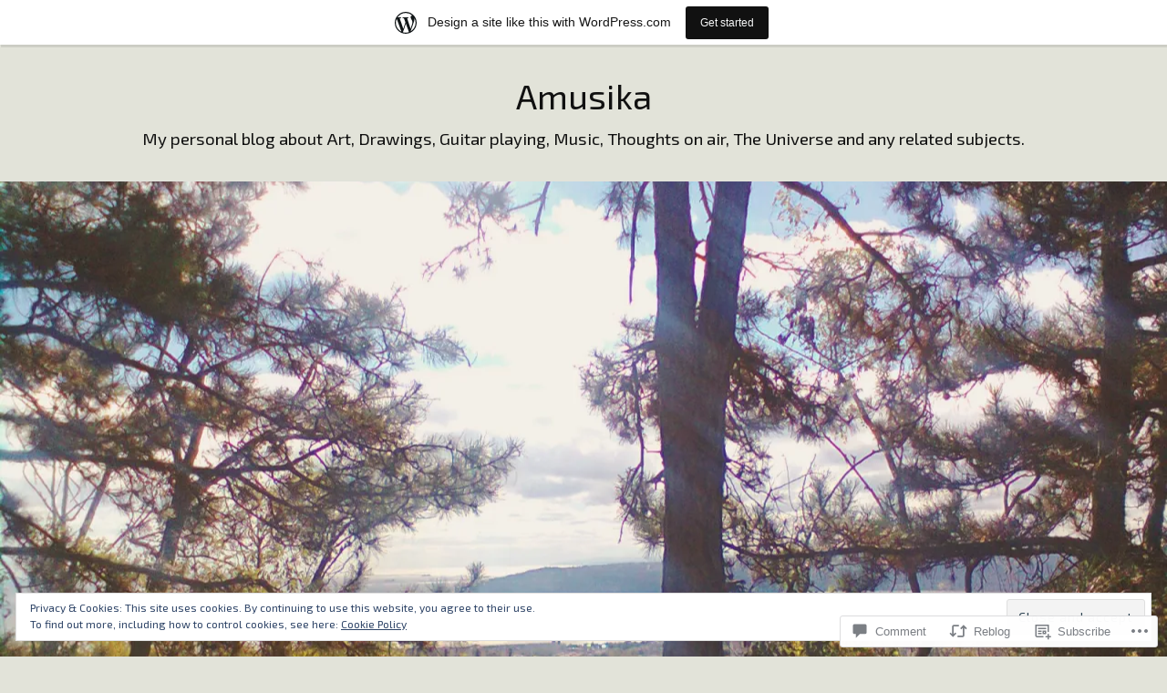

--- FILE ---
content_type: text/html; charset=UTF-8
request_url: https://amusika.wordpress.com/2019/08/03/%D0%B4%D0%BE%D0%B1%D1%80%D0%B5-%D0%B4%D0%BE%D1%88%D0%BB%D0%B8-%D0%B2-%D1%88%D0%B0%D0%BD%D1%82%D0%B0%D0%B2%D0%B0%D1%82%D0%B0-%D0%BA%D1%8A%D1%89%D0%B8%D1%87%D0%BA%D0%B0/
body_size: 29565
content:
<!DOCTYPE html>
<html lang="en">
<head>
<meta charset="UTF-8">
<meta name="viewport" content="width=device-width, initial-scale=1">
<link rel="profile" href="http://gmpg.org/xfn/11">
<link rel="pingback" href="https://amusika.wordpress.com/xmlrpc.php">

<title>Добре дошли в Шантавата къщичка &#8211; Amusika</title>
<script type="text/javascript">
  WebFontConfig = {"google":{"families":["Exo+2:r:latin,latin-ext","Exo+2:r,i,b,bi:latin,latin-ext"]},"api_url":"https:\/\/fonts-api.wp.com\/css"};
  (function() {
    var wf = document.createElement('script');
    wf.src = '/wp-content/plugins/custom-fonts/js/webfont.js';
    wf.type = 'text/javascript';
    wf.async = 'true';
    var s = document.getElementsByTagName('script')[0];
    s.parentNode.insertBefore(wf, s);
	})();
</script><style id="jetpack-custom-fonts-css">.wf-active body{font-family:"Exo 2",sans-serif}.wf-active code, .wf-active kbd, .wf-active pre, .wf-active samp{font-family:"Exo 2",sans-serif}.wf-active .main-navigation ul > li + li:before{font-family:"Exo 2",sans-serif}.wf-active .entry-meta > span{font-family:"Exo 2",sans-serif}.wf-active .page-links{font-family:"Exo 2",sans-serif}.wf-active .tagcloud a, .wf-active .tags-links a{font-family:"Exo 2",sans-serif}.wf-active .post-navigation span{font-family:"Exo 2",sans-serif}.wf-active .entry-content{font-family:"Exo 2",sans-serif}.wf-active .entry-content .more-link{font-family:"Exo 2",sans-serif}.wf-active .entry-content blockquote cite{font-family:"Exo 2",sans-serif}.wf-active code, .wf-active kbd, .wf-active pre{font-family:"Exo 2",sans-serif}.wf-active .gallery-caption, .wf-active .wp-caption-text{font-family:"Exo 2",sans-serif}.wf-active .entry-content fieldset legend{font-family:"Exo 2",sans-serif}.wf-active .entry-content label{font-family:"Exo 2",sans-serif}.wf-active .entry-content input, .wf-active .entry-content textarea{font-family:"Exo 2",sans-serif}.wf-active .comments-title span a{font-family:"Exo 2",sans-serif}.wf-active .comment-metadata, .wf-active .comment-reply-link{font-family:"Exo 2",sans-serif}.wf-active .comment-navigation a{font-family:"Exo 2",sans-serif}.wf-active .comment-respond form label{font-family:"Exo 2",sans-serif}.wf-active .comment-respond input[type="text"], .wf-active .comment-respond textarea{font-family:"Exo 2",sans-serif}.wf-active .comment-respond input[type="submit"]{font-family:"Exo 2",sans-serif}.wf-active .comment-list #cancel-comment-reply-link{font-family:"Exo 2",sans-serif}.wf-active .search-field{font-family:"Exo 2",sans-serif}.wf-active .posts-navigation span{font-family:"Exo 2",sans-serif}.wf-active #infinite-handle span{font-family:"Exo 2",sans-serif}.wf-active .widget{font-family:"Exo 2",sans-serif}.wf-active .widget_authors a strong, .wf-active .widget_recent_comments .comment-author-link, .wf-active .widget_recent_comments .comment-author-link a{font-family:"Exo 2",sans-serif}.wf-active .widget .search-field{font-family:"Exo 2",sans-serif}.wf-active .widget_recent_entries a, .wf-active .widget_recent_entries a:focus, .wf-active .widget_recent_entries a:hover, .wf-active .widget_recent_entries a:visited{font-family:"Exo 2",sans-serif}.wf-active .widget_rss li a{font-family:"Exo 2",sans-serif}.wf-active .site-info{font-family:"Exo 2",sans-serif}@media screen and (max-width: 1000px){.wf-active .mobile-search .search-field{font-family:"Exo 2",sans-serif}}.wf-active h1, .wf-active h2, .wf-active h3, .wf-active h4, .wf-active h5, .wf-active h6{font-family:"Exo 2",sans-serif;font-style:normal;font-weight:400}.wf-active .site-title{font-weight:400;font-style:normal}.wf-active .site-description{font-style:normal;font-weight:400}.wf-active .entry-title{font-weight:400;font-style:normal}.wf-active .post-navigation h4{font-weight:400;font-style:normal}.wf-active .entry-content h1, .wf-active .entry-content h2, .wf-active .entry-content h3, .wf-active .entry-content h4, .wf-active .entry-content h5{font-weight:400;font-style:normal}.wf-active .entry-content h6{font-weight:400;font-style:normal}.wf-active .entry-content h1{font-style:normal;font-weight:400}.wf-active .entry-content h2{font-style:normal;font-weight:400}.wf-active .entry-content h3{font-style:normal;font-weight:400}.wf-active .entry-content h4{font-style:normal;font-weight:400}.wf-active .entry-content h5{font-style:normal;font-weight:400}.wf-active .entry-content h6{font-family:"Exo 2",sans-serif;font-weight:400;font-style:normal}.wf-active .entry-content th{font-weight:400;font-style:normal}.wf-active .comment-reply-title, .wf-active .comments-title{font-weight:400;font-style:normal}.wf-active .page-title{font-family:"Exo 2",sans-serif;font-weight:400;font-style:normal}.wf-active .widget-title{font-family:"Exo 2",sans-serif;font-weight:400;font-style:normal}@media screen and (max-width: 600px){.wf-active .site-title{font-style:normal;font-weight:400}}@media screen and (max-width: 600px){.wf-active .entry-title{font-style:normal;font-weight:400}}@media screen and (max-width: 500px){.wf-active .comment-reply-title, .wf-active .comments-title{font-style:normal;font-weight:400}}@media screen and (max-width: 500px){.wf-active .entry-title{font-style:normal;font-weight:400}}@media screen and (max-width: 500px){.wf-active .entry-content h1{font-style:normal;font-weight:400}}@media screen and (max-width: 500px){.wf-active .entry-content h2{font-style:normal;font-weight:400}}@media screen and (max-width: 500px){.wf-active .entry-content h3{font-style:normal;font-weight:400}}@media screen and (max-width: 500px){.wf-active .entry-content h4{font-style:normal;font-weight:400}}@media screen and (max-width: 500px){.wf-active .entry-content h5{font-style:normal;font-weight:400}}@media screen and (max-width: 440px){.wf-active .comment-reply-title, .wf-active .comments-title{font-style:normal;font-weight:400}}@media screen and (max-width: 440px){.wf-active .entry-title{font-style:normal;font-weight:400}}</style>
<meta name='robots' content='max-image-preview:large' />
<link rel='dns-prefetch' href='//s0.wp.com' />
<link rel='dns-prefetch' href='//widgets.wp.com' />
<link rel='dns-prefetch' href='//wordpress.com' />
<link rel='dns-prefetch' href='//fonts-api.wp.com' />
<link rel='dns-prefetch' href='//af.pubmine.com' />
<link rel="alternate" type="application/rss+xml" title="Amusika &raquo; Feed" href="https://amusika.wordpress.com/feed/" />
<link rel="alternate" type="application/rss+xml" title="Amusika &raquo; Comments Feed" href="https://amusika.wordpress.com/comments/feed/" />
<link rel="alternate" type="application/rss+xml" title="Amusika &raquo; Добре дошли в Шантавата&nbsp;къщичка Comments Feed" href="https://amusika.wordpress.com/2019/08/03/%d0%b4%d0%be%d0%b1%d1%80%d0%b5-%d0%b4%d0%be%d1%88%d0%bb%d0%b8-%d0%b2-%d1%88%d0%b0%d0%bd%d1%82%d0%b0%d0%b2%d0%b0%d1%82%d0%b0-%d0%ba%d1%8a%d1%89%d0%b8%d1%87%d0%ba%d0%b0/feed/" />
	<script type="text/javascript">
		/* <![CDATA[ */
		function addLoadEvent(func) {
			var oldonload = window.onload;
			if (typeof window.onload != 'function') {
				window.onload = func;
			} else {
				window.onload = function () {
					oldonload();
					func();
				}
			}
		}
		/* ]]> */
	</script>
	<link crossorigin='anonymous' rel='stylesheet' id='all-css-0-1' href='/_static/??-eJx9jFsKAjEMRTdkjYNS8UNcS2caSqfpg0lKcfdORRQf+BM4ufceaEVNOQkmgVhVoep8YmjeOhQGrGuag0dFpoFgLGQEGViuhNuJeQO/BTNKMVN4MMSc+7GV1vGCXWJVySwf9E9JPuBLfKev+kjZPQfRLAHFJ6dGs8Baff/08SWeh6Me9GF30vv5BiA5ZKI=&cssminify=yes' type='text/css' media='all' />
<style id='wp-emoji-styles-inline-css'>

	img.wp-smiley, img.emoji {
		display: inline !important;
		border: none !important;
		box-shadow: none !important;
		height: 1em !important;
		width: 1em !important;
		margin: 0 0.07em !important;
		vertical-align: -0.1em !important;
		background: none !important;
		padding: 0 !important;
	}
/*# sourceURL=wp-emoji-styles-inline-css */
</style>
<link crossorigin='anonymous' rel='stylesheet' id='all-css-2-1' href='/wp-content/plugins/gutenberg-core/v22.2.0/build/styles/block-library/style.css?m=1764855221i&cssminify=yes' type='text/css' media='all' />
<style id='wp-block-library-inline-css'>
.has-text-align-justify {
	text-align:justify;
}
.has-text-align-justify{text-align:justify;}

/*# sourceURL=wp-block-library-inline-css */
</style><style id='global-styles-inline-css'>
:root{--wp--preset--aspect-ratio--square: 1;--wp--preset--aspect-ratio--4-3: 4/3;--wp--preset--aspect-ratio--3-4: 3/4;--wp--preset--aspect-ratio--3-2: 3/2;--wp--preset--aspect-ratio--2-3: 2/3;--wp--preset--aspect-ratio--16-9: 16/9;--wp--preset--aspect-ratio--9-16: 9/16;--wp--preset--color--black: #000000;--wp--preset--color--cyan-bluish-gray: #abb8c3;--wp--preset--color--white: #ffffff;--wp--preset--color--pale-pink: #f78da7;--wp--preset--color--vivid-red: #cf2e2e;--wp--preset--color--luminous-vivid-orange: #ff6900;--wp--preset--color--luminous-vivid-amber: #fcb900;--wp--preset--color--light-green-cyan: #7bdcb5;--wp--preset--color--vivid-green-cyan: #00d084;--wp--preset--color--pale-cyan-blue: #8ed1fc;--wp--preset--color--vivid-cyan-blue: #0693e3;--wp--preset--color--vivid-purple: #9b51e0;--wp--preset--gradient--vivid-cyan-blue-to-vivid-purple: linear-gradient(135deg,rgb(6,147,227) 0%,rgb(155,81,224) 100%);--wp--preset--gradient--light-green-cyan-to-vivid-green-cyan: linear-gradient(135deg,rgb(122,220,180) 0%,rgb(0,208,130) 100%);--wp--preset--gradient--luminous-vivid-amber-to-luminous-vivid-orange: linear-gradient(135deg,rgb(252,185,0) 0%,rgb(255,105,0) 100%);--wp--preset--gradient--luminous-vivid-orange-to-vivid-red: linear-gradient(135deg,rgb(255,105,0) 0%,rgb(207,46,46) 100%);--wp--preset--gradient--very-light-gray-to-cyan-bluish-gray: linear-gradient(135deg,rgb(238,238,238) 0%,rgb(169,184,195) 100%);--wp--preset--gradient--cool-to-warm-spectrum: linear-gradient(135deg,rgb(74,234,220) 0%,rgb(151,120,209) 20%,rgb(207,42,186) 40%,rgb(238,44,130) 60%,rgb(251,105,98) 80%,rgb(254,248,76) 100%);--wp--preset--gradient--blush-light-purple: linear-gradient(135deg,rgb(255,206,236) 0%,rgb(152,150,240) 100%);--wp--preset--gradient--blush-bordeaux: linear-gradient(135deg,rgb(254,205,165) 0%,rgb(254,45,45) 50%,rgb(107,0,62) 100%);--wp--preset--gradient--luminous-dusk: linear-gradient(135deg,rgb(255,203,112) 0%,rgb(199,81,192) 50%,rgb(65,88,208) 100%);--wp--preset--gradient--pale-ocean: linear-gradient(135deg,rgb(255,245,203) 0%,rgb(182,227,212) 50%,rgb(51,167,181) 100%);--wp--preset--gradient--electric-grass: linear-gradient(135deg,rgb(202,248,128) 0%,rgb(113,206,126) 100%);--wp--preset--gradient--midnight: linear-gradient(135deg,rgb(2,3,129) 0%,rgb(40,116,252) 100%);--wp--preset--font-size--small: 13px;--wp--preset--font-size--medium: 20px;--wp--preset--font-size--large: 36px;--wp--preset--font-size--x-large: 42px;--wp--preset--font-family--albert-sans: 'Albert Sans', sans-serif;--wp--preset--font-family--alegreya: Alegreya, serif;--wp--preset--font-family--arvo: Arvo, serif;--wp--preset--font-family--bodoni-moda: 'Bodoni Moda', serif;--wp--preset--font-family--bricolage-grotesque: 'Bricolage Grotesque', sans-serif;--wp--preset--font-family--cabin: Cabin, sans-serif;--wp--preset--font-family--chivo: Chivo, sans-serif;--wp--preset--font-family--commissioner: Commissioner, sans-serif;--wp--preset--font-family--cormorant: Cormorant, serif;--wp--preset--font-family--courier-prime: 'Courier Prime', monospace;--wp--preset--font-family--crimson-pro: 'Crimson Pro', serif;--wp--preset--font-family--dm-mono: 'DM Mono', monospace;--wp--preset--font-family--dm-sans: 'DM Sans', sans-serif;--wp--preset--font-family--dm-serif-display: 'DM Serif Display', serif;--wp--preset--font-family--domine: Domine, serif;--wp--preset--font-family--eb-garamond: 'EB Garamond', serif;--wp--preset--font-family--epilogue: Epilogue, sans-serif;--wp--preset--font-family--fahkwang: Fahkwang, sans-serif;--wp--preset--font-family--figtree: Figtree, sans-serif;--wp--preset--font-family--fira-sans: 'Fira Sans', sans-serif;--wp--preset--font-family--fjalla-one: 'Fjalla One', sans-serif;--wp--preset--font-family--fraunces: Fraunces, serif;--wp--preset--font-family--gabarito: Gabarito, system-ui;--wp--preset--font-family--ibm-plex-mono: 'IBM Plex Mono', monospace;--wp--preset--font-family--ibm-plex-sans: 'IBM Plex Sans', sans-serif;--wp--preset--font-family--ibarra-real-nova: 'Ibarra Real Nova', serif;--wp--preset--font-family--instrument-serif: 'Instrument Serif', serif;--wp--preset--font-family--inter: Inter, sans-serif;--wp--preset--font-family--josefin-sans: 'Josefin Sans', sans-serif;--wp--preset--font-family--jost: Jost, sans-serif;--wp--preset--font-family--libre-baskerville: 'Libre Baskerville', serif;--wp--preset--font-family--libre-franklin: 'Libre Franklin', sans-serif;--wp--preset--font-family--literata: Literata, serif;--wp--preset--font-family--lora: Lora, serif;--wp--preset--font-family--merriweather: Merriweather, serif;--wp--preset--font-family--montserrat: Montserrat, sans-serif;--wp--preset--font-family--newsreader: Newsreader, serif;--wp--preset--font-family--noto-sans-mono: 'Noto Sans Mono', sans-serif;--wp--preset--font-family--nunito: Nunito, sans-serif;--wp--preset--font-family--open-sans: 'Open Sans', sans-serif;--wp--preset--font-family--overpass: Overpass, sans-serif;--wp--preset--font-family--pt-serif: 'PT Serif', serif;--wp--preset--font-family--petrona: Petrona, serif;--wp--preset--font-family--piazzolla: Piazzolla, serif;--wp--preset--font-family--playfair-display: 'Playfair Display', serif;--wp--preset--font-family--plus-jakarta-sans: 'Plus Jakarta Sans', sans-serif;--wp--preset--font-family--poppins: Poppins, sans-serif;--wp--preset--font-family--raleway: Raleway, sans-serif;--wp--preset--font-family--roboto: Roboto, sans-serif;--wp--preset--font-family--roboto-slab: 'Roboto Slab', serif;--wp--preset--font-family--rubik: Rubik, sans-serif;--wp--preset--font-family--rufina: Rufina, serif;--wp--preset--font-family--sora: Sora, sans-serif;--wp--preset--font-family--source-sans-3: 'Source Sans 3', sans-serif;--wp--preset--font-family--source-serif-4: 'Source Serif 4', serif;--wp--preset--font-family--space-mono: 'Space Mono', monospace;--wp--preset--font-family--syne: Syne, sans-serif;--wp--preset--font-family--texturina: Texturina, serif;--wp--preset--font-family--urbanist: Urbanist, sans-serif;--wp--preset--font-family--work-sans: 'Work Sans', sans-serif;--wp--preset--spacing--20: 0.44rem;--wp--preset--spacing--30: 0.67rem;--wp--preset--spacing--40: 1rem;--wp--preset--spacing--50: 1.5rem;--wp--preset--spacing--60: 2.25rem;--wp--preset--spacing--70: 3.38rem;--wp--preset--spacing--80: 5.06rem;--wp--preset--shadow--natural: 6px 6px 9px rgba(0, 0, 0, 0.2);--wp--preset--shadow--deep: 12px 12px 50px rgba(0, 0, 0, 0.4);--wp--preset--shadow--sharp: 6px 6px 0px rgba(0, 0, 0, 0.2);--wp--preset--shadow--outlined: 6px 6px 0px -3px rgb(255, 255, 255), 6px 6px rgb(0, 0, 0);--wp--preset--shadow--crisp: 6px 6px 0px rgb(0, 0, 0);}:where(.is-layout-flex){gap: 0.5em;}:where(.is-layout-grid){gap: 0.5em;}body .is-layout-flex{display: flex;}.is-layout-flex{flex-wrap: wrap;align-items: center;}.is-layout-flex > :is(*, div){margin: 0;}body .is-layout-grid{display: grid;}.is-layout-grid > :is(*, div){margin: 0;}:where(.wp-block-columns.is-layout-flex){gap: 2em;}:where(.wp-block-columns.is-layout-grid){gap: 2em;}:where(.wp-block-post-template.is-layout-flex){gap: 1.25em;}:where(.wp-block-post-template.is-layout-grid){gap: 1.25em;}.has-black-color{color: var(--wp--preset--color--black) !important;}.has-cyan-bluish-gray-color{color: var(--wp--preset--color--cyan-bluish-gray) !important;}.has-white-color{color: var(--wp--preset--color--white) !important;}.has-pale-pink-color{color: var(--wp--preset--color--pale-pink) !important;}.has-vivid-red-color{color: var(--wp--preset--color--vivid-red) !important;}.has-luminous-vivid-orange-color{color: var(--wp--preset--color--luminous-vivid-orange) !important;}.has-luminous-vivid-amber-color{color: var(--wp--preset--color--luminous-vivid-amber) !important;}.has-light-green-cyan-color{color: var(--wp--preset--color--light-green-cyan) !important;}.has-vivid-green-cyan-color{color: var(--wp--preset--color--vivid-green-cyan) !important;}.has-pale-cyan-blue-color{color: var(--wp--preset--color--pale-cyan-blue) !important;}.has-vivid-cyan-blue-color{color: var(--wp--preset--color--vivid-cyan-blue) !important;}.has-vivid-purple-color{color: var(--wp--preset--color--vivid-purple) !important;}.has-black-background-color{background-color: var(--wp--preset--color--black) !important;}.has-cyan-bluish-gray-background-color{background-color: var(--wp--preset--color--cyan-bluish-gray) !important;}.has-white-background-color{background-color: var(--wp--preset--color--white) !important;}.has-pale-pink-background-color{background-color: var(--wp--preset--color--pale-pink) !important;}.has-vivid-red-background-color{background-color: var(--wp--preset--color--vivid-red) !important;}.has-luminous-vivid-orange-background-color{background-color: var(--wp--preset--color--luminous-vivid-orange) !important;}.has-luminous-vivid-amber-background-color{background-color: var(--wp--preset--color--luminous-vivid-amber) !important;}.has-light-green-cyan-background-color{background-color: var(--wp--preset--color--light-green-cyan) !important;}.has-vivid-green-cyan-background-color{background-color: var(--wp--preset--color--vivid-green-cyan) !important;}.has-pale-cyan-blue-background-color{background-color: var(--wp--preset--color--pale-cyan-blue) !important;}.has-vivid-cyan-blue-background-color{background-color: var(--wp--preset--color--vivid-cyan-blue) !important;}.has-vivid-purple-background-color{background-color: var(--wp--preset--color--vivid-purple) !important;}.has-black-border-color{border-color: var(--wp--preset--color--black) !important;}.has-cyan-bluish-gray-border-color{border-color: var(--wp--preset--color--cyan-bluish-gray) !important;}.has-white-border-color{border-color: var(--wp--preset--color--white) !important;}.has-pale-pink-border-color{border-color: var(--wp--preset--color--pale-pink) !important;}.has-vivid-red-border-color{border-color: var(--wp--preset--color--vivid-red) !important;}.has-luminous-vivid-orange-border-color{border-color: var(--wp--preset--color--luminous-vivid-orange) !important;}.has-luminous-vivid-amber-border-color{border-color: var(--wp--preset--color--luminous-vivid-amber) !important;}.has-light-green-cyan-border-color{border-color: var(--wp--preset--color--light-green-cyan) !important;}.has-vivid-green-cyan-border-color{border-color: var(--wp--preset--color--vivid-green-cyan) !important;}.has-pale-cyan-blue-border-color{border-color: var(--wp--preset--color--pale-cyan-blue) !important;}.has-vivid-cyan-blue-border-color{border-color: var(--wp--preset--color--vivid-cyan-blue) !important;}.has-vivid-purple-border-color{border-color: var(--wp--preset--color--vivid-purple) !important;}.has-vivid-cyan-blue-to-vivid-purple-gradient-background{background: var(--wp--preset--gradient--vivid-cyan-blue-to-vivid-purple) !important;}.has-light-green-cyan-to-vivid-green-cyan-gradient-background{background: var(--wp--preset--gradient--light-green-cyan-to-vivid-green-cyan) !important;}.has-luminous-vivid-amber-to-luminous-vivid-orange-gradient-background{background: var(--wp--preset--gradient--luminous-vivid-amber-to-luminous-vivid-orange) !important;}.has-luminous-vivid-orange-to-vivid-red-gradient-background{background: var(--wp--preset--gradient--luminous-vivid-orange-to-vivid-red) !important;}.has-very-light-gray-to-cyan-bluish-gray-gradient-background{background: var(--wp--preset--gradient--very-light-gray-to-cyan-bluish-gray) !important;}.has-cool-to-warm-spectrum-gradient-background{background: var(--wp--preset--gradient--cool-to-warm-spectrum) !important;}.has-blush-light-purple-gradient-background{background: var(--wp--preset--gradient--blush-light-purple) !important;}.has-blush-bordeaux-gradient-background{background: var(--wp--preset--gradient--blush-bordeaux) !important;}.has-luminous-dusk-gradient-background{background: var(--wp--preset--gradient--luminous-dusk) !important;}.has-pale-ocean-gradient-background{background: var(--wp--preset--gradient--pale-ocean) !important;}.has-electric-grass-gradient-background{background: var(--wp--preset--gradient--electric-grass) !important;}.has-midnight-gradient-background{background: var(--wp--preset--gradient--midnight) !important;}.has-small-font-size{font-size: var(--wp--preset--font-size--small) !important;}.has-medium-font-size{font-size: var(--wp--preset--font-size--medium) !important;}.has-large-font-size{font-size: var(--wp--preset--font-size--large) !important;}.has-x-large-font-size{font-size: var(--wp--preset--font-size--x-large) !important;}.has-albert-sans-font-family{font-family: var(--wp--preset--font-family--albert-sans) !important;}.has-alegreya-font-family{font-family: var(--wp--preset--font-family--alegreya) !important;}.has-arvo-font-family{font-family: var(--wp--preset--font-family--arvo) !important;}.has-bodoni-moda-font-family{font-family: var(--wp--preset--font-family--bodoni-moda) !important;}.has-bricolage-grotesque-font-family{font-family: var(--wp--preset--font-family--bricolage-grotesque) !important;}.has-cabin-font-family{font-family: var(--wp--preset--font-family--cabin) !important;}.has-chivo-font-family{font-family: var(--wp--preset--font-family--chivo) !important;}.has-commissioner-font-family{font-family: var(--wp--preset--font-family--commissioner) !important;}.has-cormorant-font-family{font-family: var(--wp--preset--font-family--cormorant) !important;}.has-courier-prime-font-family{font-family: var(--wp--preset--font-family--courier-prime) !important;}.has-crimson-pro-font-family{font-family: var(--wp--preset--font-family--crimson-pro) !important;}.has-dm-mono-font-family{font-family: var(--wp--preset--font-family--dm-mono) !important;}.has-dm-sans-font-family{font-family: var(--wp--preset--font-family--dm-sans) !important;}.has-dm-serif-display-font-family{font-family: var(--wp--preset--font-family--dm-serif-display) !important;}.has-domine-font-family{font-family: var(--wp--preset--font-family--domine) !important;}.has-eb-garamond-font-family{font-family: var(--wp--preset--font-family--eb-garamond) !important;}.has-epilogue-font-family{font-family: var(--wp--preset--font-family--epilogue) !important;}.has-fahkwang-font-family{font-family: var(--wp--preset--font-family--fahkwang) !important;}.has-figtree-font-family{font-family: var(--wp--preset--font-family--figtree) !important;}.has-fira-sans-font-family{font-family: var(--wp--preset--font-family--fira-sans) !important;}.has-fjalla-one-font-family{font-family: var(--wp--preset--font-family--fjalla-one) !important;}.has-fraunces-font-family{font-family: var(--wp--preset--font-family--fraunces) !important;}.has-gabarito-font-family{font-family: var(--wp--preset--font-family--gabarito) !important;}.has-ibm-plex-mono-font-family{font-family: var(--wp--preset--font-family--ibm-plex-mono) !important;}.has-ibm-plex-sans-font-family{font-family: var(--wp--preset--font-family--ibm-plex-sans) !important;}.has-ibarra-real-nova-font-family{font-family: var(--wp--preset--font-family--ibarra-real-nova) !important;}.has-instrument-serif-font-family{font-family: var(--wp--preset--font-family--instrument-serif) !important;}.has-inter-font-family{font-family: var(--wp--preset--font-family--inter) !important;}.has-josefin-sans-font-family{font-family: var(--wp--preset--font-family--josefin-sans) !important;}.has-jost-font-family{font-family: var(--wp--preset--font-family--jost) !important;}.has-libre-baskerville-font-family{font-family: var(--wp--preset--font-family--libre-baskerville) !important;}.has-libre-franklin-font-family{font-family: var(--wp--preset--font-family--libre-franklin) !important;}.has-literata-font-family{font-family: var(--wp--preset--font-family--literata) !important;}.has-lora-font-family{font-family: var(--wp--preset--font-family--lora) !important;}.has-merriweather-font-family{font-family: var(--wp--preset--font-family--merriweather) !important;}.has-montserrat-font-family{font-family: var(--wp--preset--font-family--montserrat) !important;}.has-newsreader-font-family{font-family: var(--wp--preset--font-family--newsreader) !important;}.has-noto-sans-mono-font-family{font-family: var(--wp--preset--font-family--noto-sans-mono) !important;}.has-nunito-font-family{font-family: var(--wp--preset--font-family--nunito) !important;}.has-open-sans-font-family{font-family: var(--wp--preset--font-family--open-sans) !important;}.has-overpass-font-family{font-family: var(--wp--preset--font-family--overpass) !important;}.has-pt-serif-font-family{font-family: var(--wp--preset--font-family--pt-serif) !important;}.has-petrona-font-family{font-family: var(--wp--preset--font-family--petrona) !important;}.has-piazzolla-font-family{font-family: var(--wp--preset--font-family--piazzolla) !important;}.has-playfair-display-font-family{font-family: var(--wp--preset--font-family--playfair-display) !important;}.has-plus-jakarta-sans-font-family{font-family: var(--wp--preset--font-family--plus-jakarta-sans) !important;}.has-poppins-font-family{font-family: var(--wp--preset--font-family--poppins) !important;}.has-raleway-font-family{font-family: var(--wp--preset--font-family--raleway) !important;}.has-roboto-font-family{font-family: var(--wp--preset--font-family--roboto) !important;}.has-roboto-slab-font-family{font-family: var(--wp--preset--font-family--roboto-slab) !important;}.has-rubik-font-family{font-family: var(--wp--preset--font-family--rubik) !important;}.has-rufina-font-family{font-family: var(--wp--preset--font-family--rufina) !important;}.has-sora-font-family{font-family: var(--wp--preset--font-family--sora) !important;}.has-source-sans-3-font-family{font-family: var(--wp--preset--font-family--source-sans-3) !important;}.has-source-serif-4-font-family{font-family: var(--wp--preset--font-family--source-serif-4) !important;}.has-space-mono-font-family{font-family: var(--wp--preset--font-family--space-mono) !important;}.has-syne-font-family{font-family: var(--wp--preset--font-family--syne) !important;}.has-texturina-font-family{font-family: var(--wp--preset--font-family--texturina) !important;}.has-urbanist-font-family{font-family: var(--wp--preset--font-family--urbanist) !important;}.has-work-sans-font-family{font-family: var(--wp--preset--font-family--work-sans) !important;}
/*# sourceURL=global-styles-inline-css */
</style>

<style id='classic-theme-styles-inline-css'>
/*! This file is auto-generated */
.wp-block-button__link{color:#fff;background-color:#32373c;border-radius:9999px;box-shadow:none;text-decoration:none;padding:calc(.667em + 2px) calc(1.333em + 2px);font-size:1.125em}.wp-block-file__button{background:#32373c;color:#fff;text-decoration:none}
/*# sourceURL=/wp-includes/css/classic-themes.min.css */
</style>
<link crossorigin='anonymous' rel='stylesheet' id='all-css-4-1' href='/_static/??-eJx9jskOwjAMRH+IYPblgPgUlMWClDqJYqf9fVxVXABxseSZefbAWIzPSTAJUDOlb/eYGHyuqDoVK6AJwhAt9kgaW3rmBfzGxqKMca5UZDY6KTYy8lCQ/3EdSrH+aVSaT8wGUM7pbd4GTCFXsE0yWZHovzDg6sG12AcYsDp9reLUmT/3qcyVLuvj4bRd7fbnTfcCmvdj7g==&cssminify=yes' type='text/css' media='all' />
<link rel='stylesheet' id='verbum-gutenberg-css-css' href='https://widgets.wp.com/verbum-block-editor/block-editor.css?ver=1738686361' media='all' />
<link crossorigin='anonymous' rel='stylesheet' id='all-css-6-1' href='/_static/??/wp-content/mu-plugins/comment-likes/css/comment-likes.css,/i/noticons/noticons.css,/wp-content/themes/pub/lovecraft/style.css?m=1758759644j&cssminify=yes' type='text/css' media='all' />
<link rel='stylesheet' id='lovecraft-fonts-css' href='https://fonts-api.wp.com/css?family=Playfair+Display%3A400%2C700%2C400italic%7CLato%3A400%2C400italic%2C700%2C700italic%2C900%2C900italic&#038;subset=latin%2Clatin-ext&#038;ver=6.9-RC2-61304' media='all' />
<link crossorigin='anonymous' rel='stylesheet' id='all-css-8-1' href='/_static/??-eJx9jsEKwjAQRH/IuFQr9SJ+iqTLNqYm2ZDdWvx7U/AQULzNg3nDwJoNclJKCnExOSzOJ4GZNFt8fBgic4KbTwiOEhVfDfkd9yiyg2ZU7xRJIC8jBH4SFjspbEuir0BmzcjxS2qeFBoDuxod1FaD/yRHbAKjVV9/t2CmYH3Z1Gu8dMPpeDj3Q9fPb9ImYnQ=&cssminify=yes' type='text/css' media='all' />
<link crossorigin='anonymous' rel='stylesheet' id='print-css-9-1' href='/wp-content/mu-plugins/global-print/global-print.css?m=1465851035i&cssminify=yes' type='text/css' media='print' />
<style id='jetpack-global-styles-frontend-style-inline-css'>
:root { --font-headings: unset; --font-base: unset; --font-headings-default: -apple-system,BlinkMacSystemFont,"Segoe UI",Roboto,Oxygen-Sans,Ubuntu,Cantarell,"Helvetica Neue",sans-serif; --font-base-default: -apple-system,BlinkMacSystemFont,"Segoe UI",Roboto,Oxygen-Sans,Ubuntu,Cantarell,"Helvetica Neue",sans-serif;}
/*# sourceURL=jetpack-global-styles-frontend-style-inline-css */
</style>
<link crossorigin='anonymous' rel='stylesheet' id='all-css-12-1' href='/_static/??-eJyNjcEKwjAQRH/IuFRT6kX8FNkmS5K6yQY3Qfx7bfEiXrwM82B4A49qnJRGpUHupnIPqSgs1Cq624chi6zhO5OCRryTR++fW00l7J3qDv43XVNxoOISsmEJol/wY2uR8vs3WggsM/I6uOTzMI3Hw8lOg11eUT1JKA==&cssminify=yes' type='text/css' media='all' />
<script type="text/javascript" id="jetpack_related-posts-js-extra">
/* <![CDATA[ */
var related_posts_js_options = {"post_heading":"h4"};
//# sourceURL=jetpack_related-posts-js-extra
/* ]]> */
</script>
<script type="text/javascript" id="wpcom-actionbar-placeholder-js-extra">
/* <![CDATA[ */
var actionbardata = {"siteID":"106092095","postID":"3115","siteURL":"https://amusika.wordpress.com","xhrURL":"https://amusika.wordpress.com/wp-admin/admin-ajax.php","nonce":"2a7f83fc7a","isLoggedIn":"","statusMessage":"","subsEmailDefault":"instantly","proxyScriptUrl":"https://s0.wp.com/wp-content/js/wpcom-proxy-request.js?m=1513050504i&amp;ver=20211021","shortlink":"https://wp.me/p7b9oP-Of","i18n":{"followedText":"New posts from this site will now appear in your \u003Ca href=\"https://wordpress.com/reader\"\u003EReader\u003C/a\u003E","foldBar":"Collapse this bar","unfoldBar":"Expand this bar","shortLinkCopied":"Shortlink copied to clipboard."}};
//# sourceURL=wpcom-actionbar-placeholder-js-extra
/* ]]> */
</script>
<script type="text/javascript" id="jetpack-mu-wpcom-settings-js-before">
/* <![CDATA[ */
var JETPACK_MU_WPCOM_SETTINGS = {"assetsUrl":"https://s0.wp.com/wp-content/mu-plugins/jetpack-mu-wpcom-plugin/moon/jetpack_vendor/automattic/jetpack-mu-wpcom/src/build/"};
//# sourceURL=jetpack-mu-wpcom-settings-js-before
/* ]]> */
</script>
<script crossorigin='anonymous' type='text/javascript'  src='/_static/??-eJxdjd0KwjAMhV/ILHNQvRIfRbq2jNY2CU236du7gYh6dfg4f7gKOKYWqGGZQfI8RVJMoYl19zdjYSa8RXI4zjF7rCHbFjwIa9Nf6kqkLukBv4bTlskNpPLj+e+NmafP7crVW6/gslUNuhddEVyGXYCYYPJSt4lruRzPxvT9aRhMegHKMEgx'></script>
<script type="text/javascript" id="rlt-proxy-js-after">
/* <![CDATA[ */
	rltInitialize( {"token":null,"iframeOrigins":["https:\/\/widgets.wp.com"]} );
//# sourceURL=rlt-proxy-js-after
/* ]]> */
</script>
<link rel="EditURI" type="application/rsd+xml" title="RSD" href="https://amusika.wordpress.com/xmlrpc.php?rsd" />
<meta name="generator" content="WordPress.com" />
<link rel="canonical" href="https://amusika.wordpress.com/2019/08/03/%d0%b4%d0%be%d0%b1%d1%80%d0%b5-%d0%b4%d0%be%d1%88%d0%bb%d0%b8-%d0%b2-%d1%88%d0%b0%d0%bd%d1%82%d0%b0%d0%b2%d0%b0%d1%82%d0%b0-%d0%ba%d1%8a%d1%89%d0%b8%d1%87%d0%ba%d0%b0/" />
<link rel='shortlink' href='https://wp.me/p7b9oP-Of' />
<link rel="alternate" type="application/json+oembed" href="https://public-api.wordpress.com/oembed/?format=json&amp;url=https%3A%2F%2Famusika.wordpress.com%2F2019%2F08%2F03%2F%25d0%25b4%25d0%25be%25d0%25b1%25d1%2580%25d0%25b5-%25d0%25b4%25d0%25be%25d1%2588%25d0%25bb%25d0%25b8-%25d0%25b2-%25d1%2588%25d0%25b0%25d0%25bd%25d1%2582%25d0%25b0%25d0%25b2%25d0%25b0%25d1%2582%25d0%25b0-%25d0%25ba%25d1%258a%25d1%2589%25d0%25b8%25d1%2587%25d0%25ba%25d0%25b0%2F&amp;for=wpcom-auto-discovery" /><link rel="alternate" type="application/xml+oembed" href="https://public-api.wordpress.com/oembed/?format=xml&amp;url=https%3A%2F%2Famusika.wordpress.com%2F2019%2F08%2F03%2F%25d0%25b4%25d0%25be%25d0%25b1%25d1%2580%25d0%25b5-%25d0%25b4%25d0%25be%25d1%2588%25d0%25bb%25d0%25b8-%25d0%25b2-%25d1%2588%25d0%25b0%25d0%25bd%25d1%2582%25d0%25b0%25d0%25b2%25d0%25b0%25d1%2582%25d0%25b0-%25d0%25ba%25d1%258a%25d1%2589%25d0%25b8%25d1%2587%25d0%25ba%25d0%25b0%2F&amp;for=wpcom-auto-discovery" />
<!-- Jetpack Open Graph Tags -->
<meta property="og:type" content="article" />
<meta property="og:title" content="Добре дошли в Шантавата къщичка" />
<meta property="og:url" content="https://amusika.wordpress.com/2019/08/03/%d0%b4%d0%be%d0%b1%d1%80%d0%b5-%d0%b4%d0%be%d1%88%d0%bb%d0%b8-%d0%b2-%d1%88%d0%b0%d0%bd%d1%82%d0%b0%d0%b2%d0%b0%d1%82%d0%b0-%d0%ba%d1%8a%d1%89%d0%b8%d1%87%d0%ba%d0%b0/" />
<meta property="og:description" content="Скоро не бях правил клипче затова най-накрая се наканих и направих едно." />
<meta property="article:published_time" content="2019-08-03T15:09:20+00:00" />
<meta property="article:modified_time" content="2019-08-03T15:09:20+00:00" />
<meta property="og:site_name" content="Amusika" />
<meta property="og:image" content="https://i0.wp.com/amusika.wordpress.com/wp-content/uploads/2019/08/lozaka.jpg?fit=1200%2C900&#038;ssl=1" />
<meta property="og:image:width" content="1200" />
<meta property="og:image:height" content="900" />
<meta property="og:image:alt" content="" />
<meta property="og:locale" content="en_US" />
<meta property="fb:app_id" content="249643311490" />
<meta property="article:publisher" content="https://www.facebook.com/WordPresscom" />
<meta name="twitter:text:title" content="Добре дошли в Шантавата&nbsp;къщичка" />
<meta name="twitter:image" content="https://i0.wp.com/amusika.wordpress.com/wp-content/uploads/2019/08/lozaka.jpg?fit=1200%2C900&#038;ssl=1&#038;w=640" />
<meta name="twitter:card" content="summary_large_image" />

<!-- End Jetpack Open Graph Tags -->
<link rel="search" type="application/opensearchdescription+xml" href="https://amusika.wordpress.com/osd.xml" title="Amusika" />
<link rel="search" type="application/opensearchdescription+xml" href="https://s1.wp.com/opensearch.xml" title="WordPress.com" />
<meta name="theme-color" content="#e2e3d9" />
<style type="text/css">.recentcomments a{display:inline !important;padding:0 !important;margin:0 !important;}</style>		<style type="text/css">
			.recentcomments a {
				display: inline !important;
				padding: 0 !important;
				margin: 0 !important;
			}

			table.recentcommentsavatartop img.avatar, table.recentcommentsavatarend img.avatar {
				border: 0px;
				margin: 0;
			}

			table.recentcommentsavatartop a, table.recentcommentsavatarend a {
				border: 0px !important;
				background-color: transparent !important;
			}

			td.recentcommentsavatarend, td.recentcommentsavatartop {
				padding: 0px 0px 1px 0px;
				margin: 0px;
			}

			td.recentcommentstextend {
				border: none !important;
				padding: 0px 0px 2px 10px;
			}

			.rtl td.recentcommentstextend {
				padding: 0px 10px 2px 0px;
			}

			td.recentcommentstexttop {
				border: none;
				padding: 0px 0px 0px 10px;
			}

			.rtl td.recentcommentstexttop {
				padding: 0px 10px 0px 0px;
			}
		</style>
		<meta name="description" content="Скоро не бях правил клипче затова най-накрая се наканих и направих едно. Малко по-различно е от повечето, които съм издавал. Не е типичната сакуга или музикален клип, в който комбинирам любима песен с любим филм или аниме, а е нещо от реалния ми живот. Основната причина е, че в подобен род клипове, мога да комбинирам&hellip;" />
<style type="text/css" id="custom-background-css">
body.custom-background { background-color: #e2e3d9; }
</style>
	<script type="text/javascript">
/* <![CDATA[ */
var wa_client = {}; wa_client.cmd = []; wa_client.config = { 'blog_id': 106092095, 'blog_language': 'en', 'is_wordads': false, 'hosting_type': 0, 'afp_account_id': null, 'afp_host_id': 5038568878849053, 'theme': 'pub/lovecraft', '_': { 'title': 'Advertisement', 'privacy_settings': 'Privacy Settings' }, 'formats': [ 'inline', 'belowpost', 'bottom_sticky', 'sidebar_sticky_right', 'sidebar', 'gutenberg_rectangle', 'gutenberg_leaderboard', 'gutenberg_mobile_leaderboard', 'gutenberg_skyscraper' ] };
/* ]]> */
</script>
		<script type="text/javascript">

			window.doNotSellCallback = function() {

				var linkElements = [
					'a[href="https://wordpress.com/?ref=footer_blog"]',
					'a[href="https://wordpress.com/?ref=footer_website"]',
					'a[href="https://wordpress.com/?ref=vertical_footer"]',
					'a[href^="https://wordpress.com/?ref=footer_segment_"]',
				].join(',');

				var dnsLink = document.createElement( 'a' );
				dnsLink.href = 'https://wordpress.com/advertising-program-optout/';
				dnsLink.classList.add( 'do-not-sell-link' );
				dnsLink.rel = 'nofollow';
				dnsLink.style.marginLeft = '0.5em';
				dnsLink.textContent = 'Do Not Sell or Share My Personal Information';

				var creditLinks = document.querySelectorAll( linkElements );

				if ( 0 === creditLinks.length ) {
					return false;
				}

				Array.prototype.forEach.call( creditLinks, function( el ) {
					el.insertAdjacentElement( 'afterend', dnsLink );
				});

				return true;
			};

		</script>
		<style type="text/css" id="custom-colors-css">.entry-content .page-links a:hover { color: #0C0C0C;}
.footer-widgets .tagcloud a:hover { color: #0C0C0C;}
.tags-links a:hover, .tagcloud a:hover { color: #0C0C0C;}
.sticky-post, .sticky-post .genericon { color: #0C0C0C;}
#infinite-handle span:hover { color: #0C0C0C;}
.main-navigation ul ul a, .main-navigation ul ul a:visited { color: #FFFFFF;}
.button:hover, button:hover, input[type="submit"]:hover, input[type="reset"]:hover, input[type="button"]:hover { color: #0C0C0C;}
.mobile-search, .mobile-search .search-field, .toggle-active .main-navigation li { border-color: #dddddd;}
.mobile-search, .mobile-search .search-field, .toggle-active .main-navigation li { border-color: rgba( 221, 221, 221, 0.3 );}
.toggles, .hentry, #wp-calendar th:first-child, #wp-calendar tbody td:first-child, #wp-calendar thead, #wp-calendar th, #wp-calendar td, .widget ul ul li:first-child, .main-navigation, .widget li, .widget + .widget, .site-footer { border-color: #dddddd;}
.toggles, .hentry, #wp-calendar th:first-child, #wp-calendar tbody td:first-child, #wp-calendar thead, #wp-calendar th, #wp-calendar td, .widget ul ul li:first-child, .main-navigation, .widget li, .widget + .widget, .site-footer { border-color: rgba( 221, 221, 221, 0.3 );}
#secondary a, #secondary a:visited, #secondary a:hover, #secondary a:active, #secondary a:focus { color: #111111;}
.main-navigation a, .main-navigation a:visited { color: #111111;}
.menu-toggle .bar { background-color: #111111;}
.site-title a, .site-title a:visited { color: #111111;}
.search-toggle { color: #111111;}
.site-description { color: #111111;}
#secondary { color: #111111;}
#wp-calendar, #wp-calendar caption, #wp-calendar tfoot a, #wp-calendar tfoot a:visited { color: #111111;}
.footer-widgets #wp-calendar { color: #111111;}
.widget_recent_comments .comment-author-link, .widget_recent_comments .comment-author-link a, .widget_authors a strong { color: #111111;}
#secondary .wp-caption-text, #secondary .gallery-caption { color: #111111;}
.main-navigation ul > li + li:before { color: #5E5E5E;}
.widget_archive li, .widget_categories li, .widget_meta li, .widget_nav_menu li, .widget_pages { color: #5E5E5E;}
.widget_archive li:before, .widget_categories li:before, .widget_meta li:before, .widget_nav_menu li:before, .widget_pages li:before, .widget_authors ul ul li:before, .widget_recent_comments li:before { color: #5E5E5E;}
body, .toggles { background-color: #e2e3d9;}
a, a:visited, a:hover, a:active, a:focus { color: #307777;}
.comments-title span a, .comments-title span a:visited { color: #307777;}
.mobile-search .search-submit:hover { color: #307777;}
.entry-meta a, .entry-meta a:visited { color: #307777;}
.footer-widgets #wp-calendar thead th { color: #307777;}
.entry-meta a:hover, .entry-meta a:focus, .entry-meta a:active { border-bottom-color: #307777;}
.post-navigation a:hover, .post-navigation a:focus, .post-navigation a:active { color: #307777;}
.comment-navigation a:hover, .comment-navigation a:focus, .comment-navigation a:active { color: #307777;}
.search-submit:hover .genericon, .search-submit:focus .genericon, .search-submit:active .genericon { color: #307777;}
.main-navigation ul li:hover > a { color: #286666;}
#secondary #wp-calendar thead th, #wp-calendar tfoot a:hover { color: #286666;}
.search-toggle:hover, .search-toggle:active, .search-toggle:focus { color: #286666;}
.main-navigation ul > .page_item_has_children > a:after, .main-navigation ul > .menu-item-has-children > a:after { border-top-color: #286666;}
.main-navigation a:hover, .main-navigation a:active, .main-navigation a:focus { color: #286666;}
.toggle-active .main-navigation a, .toggle-active .main-navigation a:visited { color: #286666;}
.site-title a:hover, .site-title a:focus, .site-title a:active { color: #286666;}
.search-toggle.active { color: #286666;}
.menu-toggle.active .bar { background-color: #286666;}
.menu-toggle:hover .bar, .menu-toggle:active .bar, .menu-toggle:focus .bar { background-color: #286666;}
.toggle-active .main-navigation ul ul li:hover > a { color: #286666;}
.toggle-active .main-navigation ul ul a:hover, .toggle-active .main-navigation ul ul a:active, .toggle-active .main-navigation ul ul a:focus { color: #286666;}
.menu-toggle:hover .bar, .menu-toggle:active .bar, .menu-toggle:focus .bar { background-color: #286666;}
.main-navigation ul ul li:hover > a { color: #49B5B5;}
.main-navigation ul ul a:hover, .main-navigation ul ul a:active, .main-navigation ul ul a:focus { color: #49B5B5;}
.site-info a:hover, .site-info a:focus, .site-info a:active { color: #398D8D;}
.comment-author a:hover { color: #266363;}
.entry-content blockquote:after { color: #2B6D6D;}
.site-info .sep { color: #398D8D;}
.entry-content .page-links a:hover { background-color: #398d8d;}
.bypostauthor .comment-author img { background-color: #398d8d;}
#infinite-handle span:hover { background-color: #398d8d;}
.tags-links a:hover:before, .tagcloud a:hover:before { border-right-color: #398d8d;}
.rtl .tags-links a:hover:before, .rtl .tagcloud a:hover:before { border-left-color: #398d8d;}
.sticky-post { background-color: #398d8d;}
.sticky-post:after { border-left-color: #398d8d;}
.sticky-post:after { border-right-color: #398d8d;}
.widget-title, .jetpack-recipe-title { border-color: #398d8d;}
.tags-links a:hover, .tagcloud a:hover { background-color: #398d8d;}
.footer-widgets .tagcloud a:hover { background-color: #398d8d;}
.footer-widgets .tagcloud a:hover:before { border-right-color: #398d8d;}
.rtl .footer-widgets .tagcloud a:hover:before { border-left-color: #398d8d;}
.button:hover, button:hover, input[type="submit"]:hover, input[type="reset"]:hover, input[type="button"]:hover { background-color: #398d8d;}
</style>
<link rel="icon" href="https://amusika.wordpress.com/wp-content/uploads/2018/02/cropped-626761_high-quality-mushishi-wallpapers_3000x1500_h-e1519636144394.jpg?w=32" sizes="32x32" />
<link rel="icon" href="https://amusika.wordpress.com/wp-content/uploads/2018/02/cropped-626761_high-quality-mushishi-wallpapers_3000x1500_h-e1519636144394.jpg?w=192" sizes="192x192" />
<link rel="apple-touch-icon" href="https://amusika.wordpress.com/wp-content/uploads/2018/02/cropped-626761_high-quality-mushishi-wallpapers_3000x1500_h-e1519636144394.jpg?w=180" />
<meta name="msapplication-TileImage" content="https://amusika.wordpress.com/wp-content/uploads/2018/02/cropped-626761_high-quality-mushishi-wallpapers_3000x1500_h-e1519636144394.jpg?w=270" />
<script type="text/javascript">
	window.google_analytics_uacct = "UA-52447-2";
</script>

<script type="text/javascript">
	var _gaq = _gaq || [];
	_gaq.push(['_setAccount', 'UA-52447-2']);
	_gaq.push(['_gat._anonymizeIp']);
	_gaq.push(['_setDomainName', 'wordpress.com']);
	_gaq.push(['_initData']);
	_gaq.push(['_trackPageview']);

	(function() {
		var ga = document.createElement('script'); ga.type = 'text/javascript'; ga.async = true;
		ga.src = ('https:' == document.location.protocol ? 'https://ssl' : 'http://www') + '.google-analytics.com/ga.js';
		(document.getElementsByTagName('head')[0] || document.getElementsByTagName('body')[0]).appendChild(ga);
	})();
</script>
<link crossorigin='anonymous' rel='stylesheet' id='all-css-0-3' href='/wp-content/mu-plugins/jetpack-plugin/moon/_inc/build/subscriptions/subscriptions.min.css?m=1753976312i&cssminify=yes' type='text/css' media='all' />
</head>

<body class="wp-singular post-template-default single single-post postid-3115 single-format-standard custom-background wp-embed-responsive wp-theme-publovecraft customizer-styles-applied has-featured-image jetpack-reblog-enabled has-marketing-bar has-marketing-bar-theme-lovecraft">
<div id="page" class="hfeed site">
	<a class="skip-link screen-reader-text" href="#content">Skip to content</a>

	<header id="masthead" class="site-header" role="banner">
		<div class="site-branding">
							<a href="https://amusika.wordpress.com/" class="site-logo-link" rel="home" itemprop="url"></a>						<h1 class="site-title"><a href="https://amusika.wordpress.com/" rel="home">Amusika</a></h1>
			<p class="site-description">My personal blog about Art, Drawings, Guitar playing, Music, Thoughts on air, The Universe and any related subjects.</p>
		</div><!-- .site-branding -->

		<div class="toggles clear">
			<button class="menu-toggle toggle" aria-controls="primary-menu" aria-expanded="false">
				<div class="bar"></div>
				<div class="bar"></div>
				<div class="bar"></div>
				<span class="screen-reader-text">Menu</span>
			</button><!-- .menu-toggle -->
			<button class="search-toggle toggle">
				<div class="genericon genericon-search" aria-expanded="false">
					<span class="screen-reader-text">Search</span>
				</div><!-- .genericon-search -->
			</button><!-- .search-toggle -->
		</div><!-- .toggles -->

		<nav id="site-navigation" class="main-navigation" role="navigation">
			<div id="primary-menu" class="menu"></div>
		</nav><!-- #site-navigation -->

		<div class="mobile-search">
			<form role="search" method="get" class="search-form" action="https://amusika.wordpress.com/">
	<label>
		<span class="screen-reader-text">Search for:</span>
		<input type="search" class="search-field" placeholder="Search …" value="" name="s" title="Search for:" />
	</label>
	<button type="submit" class="search-submit">
		<span class="genericon genericon-search">
			<span class="screen-reader-text">Search</span>
		</span>
	</button>
</form>		</div>
	</header><!-- #masthead -->

					<div class="header-image bg-image" style="background-image: url(https://amusika.wordpress.com/wp-content/uploads/2019/08/lozaka.jpg?w=1280)">

			<img width="900" height="675" src="https://amusika.wordpress.com/wp-content/uploads/2019/08/lozaka.jpg?w=900" class="attachment-lovecraft-post-image size-lovecraft-post-image wp-post-image" alt="" decoding="async" srcset="https://amusika.wordpress.com/wp-content/uploads/2019/08/lozaka.jpg?w=900 900w, https://amusika.wordpress.com/wp-content/uploads/2019/08/lozaka.jpg?w=150 150w, https://amusika.wordpress.com/wp-content/uploads/2019/08/lozaka.jpg?w=300 300w, https://amusika.wordpress.com/wp-content/uploads/2019/08/lozaka.jpg?w=768 768w, https://amusika.wordpress.com/wp-content/uploads/2019/08/lozaka.jpg?w=1024 1024w, https://amusika.wordpress.com/wp-content/uploads/2019/08/lozaka.jpg?w=1440 1440w, https://amusika.wordpress.com/wp-content/uploads/2019/08/lozaka.jpg 1600w" sizes="(max-width: 900px) 100vw, 900px" data-attachment-id="3121" data-permalink="https://amusika.wordpress.com/2019/08/03/%d0%b4%d0%be%d0%b1%d1%80%d0%b5-%d0%b4%d0%be%d1%88%d0%bb%d0%b8-%d0%b2-%d1%88%d0%b0%d0%bd%d1%82%d0%b0%d0%b2%d0%b0%d1%82%d0%b0-%d0%ba%d1%8a%d1%89%d0%b8%d1%87%d0%ba%d0%b0/lozaka-2/" data-orig-file="https://amusika.wordpress.com/wp-content/uploads/2019/08/lozaka.jpg" data-orig-size="1600,1200" data-comments-opened="1" data-image-meta="{&quot;aperture&quot;:&quot;0&quot;,&quot;credit&quot;:&quot;&quot;,&quot;camera&quot;:&quot;X2-02&quot;,&quot;caption&quot;:&quot;&quot;,&quot;created_timestamp&quot;:&quot;1538831440&quot;,&quot;copyright&quot;:&quot;&quot;,&quot;focal_length&quot;:&quot;0&quot;,&quot;iso&quot;:&quot;0&quot;,&quot;shutter_speed&quot;:&quot;0&quot;,&quot;title&quot;:&quot;&quot;,&quot;orientation&quot;:&quot;1&quot;}" data-image-title="lozaka" data-image-description="" data-image-caption="" data-medium-file="https://amusika.wordpress.com/wp-content/uploads/2019/08/lozaka.jpg?w=300" data-large-file="https://amusika.wordpress.com/wp-content/uploads/2019/08/lozaka.jpg?w=640" />
		</div>

	
	<div id="content" class="site-content">

	<div id="primary" class="content-area">
		<main id="main" class="site-main" role="main">

		
			
<article id="post-3115" class="post-3115 post type-post status-publish format-standard has-post-thumbnail hentry category-937343">
	<div class="entry-wrapper">
		<header class="entry-header">
			<h1 class="entry-title">Добре дошли в Шантавата&nbsp;къщичка</h1>
							<div class="entry-meta">
					<span class="posted-on">On <a href="https://amusika.wordpress.com/2019/08/03/%d0%b4%d0%be%d0%b1%d1%80%d0%b5-%d0%b4%d0%be%d1%88%d0%bb%d0%b8-%d0%b2-%d1%88%d0%b0%d0%bd%d1%82%d0%b0%d0%b2%d0%b0%d1%82%d0%b0-%d0%ba%d1%8a%d1%89%d0%b8%d1%87%d0%ba%d0%b0/" rel="bookmark"><time class="entry-date published updated" datetime="2019-08-03T18:09:20+03:00">03.08.2019</time></a></span><span class="byline"> By <span class="author vcard"><a class="url fn n" href="https://amusika.wordpress.com/author/dobresammersi/">byMit60</a></span></span><span class="cat-links">In <a href="https://amusika.wordpress.com/category/%d0%b1%d0%b5%d0%b7-%d0%ba%d0%b0%d1%82%d0%b5%d0%b3%d0%be%d1%80%d0%b8%d1%8f/" rel="category tag">Без категория</a></span>				</div><!-- .entry-meta -->
					</header><!-- .entry-header -->

		<div class="entry-content">
			<p>Скоро не бях правил клипче затова най-накрая се наканих и направих едно.</p>
<p><span id="more-3115"></span></p>
<p>Малко по-различно е от повечето, които съм издавал. Не е типичната сакуга или музикален клип, в който комбинирам любима песен с любим филм или аниме, а е нещо от реалния ми живот. Основната причина е, че в подобен род клипове, мога да комбинирам много техники и ефекти, които изучавам от интернет.</p>
<p>Не че не мога да правя това и с АМВ-тата, но в тях не искам да нарушавам, да изопачавам или да изкривявам определени моменти от даденото изкуство, което съм избрал да използвам. Просто обичам героите такива каквито са си и най-често подобен род клипчета са ми форма на мотивация, която ми напомня за едно аниме от 20 или 30 епизода в рамките на 5 минути.</p>
<p>Някои от вас знаят, че понякога ходя на лозето ми, за да разнообразявам иначе кажи речи еднообразния ми живот с&#8230; копане. С яко копане братче&#8230; ;Д</p>
<p>Но за съжаление в последно време не е валяло много и не мога да се наслаждавам на любимия си &#8220;спорт&#8221;. За щастие точно сега вали и може би тия дни ще е идеално за да направя някоя нова копка или пък да намеря някоя токупоникнала отровна&#8230; гъбка :Д.</p>
<p>Лозето ми е една малка частичка от див район, в който често попадам на животни, гъби, духове :Д, но понякога намирам и изоставени къщи. Разбира се приключенецът в мен веднага ме навива да вляза и да разгледам за съкровища.</p>
<p>Та това е едно такова клипче, в което влязох в една къща и намерих доста интересни неща и реших, че мога да ги споделя с вас.</p>
<p><span class="embed-youtube" style="text-align:center; display: block;"><iframe class="youtube-player" width="640" height="360" src="https://www.youtube.com/embed/CRvoJ_nu9QI?version=3&#038;rel=1&#038;showsearch=0&#038;showinfo=1&#038;iv_load_policy=1&#038;fs=1&#038;hl=en&#038;autohide=2&#038;wmode=transparent" allowfullscreen="true" style="border:0;" sandbox="allow-scripts allow-same-origin allow-popups allow-presentation allow-popups-to-escape-sandbox"></iframe></span></p>
<p>Поздрави ; )</p>
<div id="atatags-370373-696fd624273ef">
		<script type="text/javascript">
			__ATA = window.__ATA || {};
			__ATA.cmd = window.__ATA.cmd || [];
			__ATA.cmd.push(function() {
				__ATA.initVideoSlot('atatags-370373-696fd624273ef', {
					sectionId: '370373',
					format: 'inread'
				});
			});
		</script>
	</div><span id="wordads-inline-marker" style="display: none;"></span><div id="jp-post-flair" class="sharedaddy sd-like-enabled sd-sharing-enabled"><div class="sharedaddy sd-sharing-enabled"><div class="robots-nocontent sd-block sd-social sd-social-icon-text sd-sharing"><h3 class="sd-title">Ако искаш сподели :</h3><div class="sd-content"><ul><li class="share-twitter"><a rel="nofollow noopener noreferrer"
				data-shared="sharing-twitter-3115"
				class="share-twitter sd-button share-icon"
				href="https://amusika.wordpress.com/2019/08/03/%d0%b4%d0%be%d0%b1%d1%80%d0%b5-%d0%b4%d0%be%d1%88%d0%bb%d0%b8-%d0%b2-%d1%88%d0%b0%d0%bd%d1%82%d0%b0%d0%b2%d0%b0%d1%82%d0%b0-%d0%ba%d1%8a%d1%89%d0%b8%d1%87%d0%ba%d0%b0/?share=twitter"
				target="_blank"
				aria-labelledby="sharing-twitter-3115"
				>
				<span id="sharing-twitter-3115" hidden>Share on X (Opens in new window)</span>
				<span>X</span>
			</a></li><li class="share-facebook"><a rel="nofollow noopener noreferrer"
				data-shared="sharing-facebook-3115"
				class="share-facebook sd-button share-icon"
				href="https://amusika.wordpress.com/2019/08/03/%d0%b4%d0%be%d0%b1%d1%80%d0%b5-%d0%b4%d0%be%d1%88%d0%bb%d0%b8-%d0%b2-%d1%88%d0%b0%d0%bd%d1%82%d0%b0%d0%b2%d0%b0%d1%82%d0%b0-%d0%ba%d1%8a%d1%89%d0%b8%d1%87%d0%ba%d0%b0/?share=facebook"
				target="_blank"
				aria-labelledby="sharing-facebook-3115"
				>
				<span id="sharing-facebook-3115" hidden>Share on Facebook (Opens in new window)</span>
				<span>Facebook</span>
			</a></li><li class="share-end"></li></ul></div></div></div><div class='sharedaddy sd-block sd-like jetpack-likes-widget-wrapper jetpack-likes-widget-unloaded' id='like-post-wrapper-106092095-3115-696fd62427856' data-src='//widgets.wp.com/likes/index.html?ver=20260120#blog_id=106092095&amp;post_id=3115&amp;origin=amusika.wordpress.com&amp;obj_id=106092095-3115-696fd62427856' data-name='like-post-frame-106092095-3115-696fd62427856' data-title='Like or Reblog'><div class='likes-widget-placeholder post-likes-widget-placeholder' style='height: 55px;'><span class='button'><span>Like</span></span> <span class='loading'>Loading...</span></div><span class='sd-text-color'></span><a class='sd-link-color'></a></div>
<div id='jp-relatedposts' class='jp-relatedposts' >
	<h3 class="jp-relatedposts-headline"><em>Related</em></h3>
</div></div>					</div><!-- .entry-content -->

		<footer class="entry-footer">
								</footer><!-- .entry-footer -->
	</div>
</article><!-- #post-## -->


			
	<nav class="navigation post-navigation" aria-label="Posts">
		<h2 class="screen-reader-text">Post navigation</h2>
		<div class="nav-links"><div class="nav-previous"><a href="https://amusika.wordpress.com/2019/08/03/%d0%b3%d1%80%d0%b0%d0%b4%d1%8a%d1%82-%d0%bd%d0%b0-%d1%81%d0%b5%d0%bd%d0%ba%d0%b8%d1%82%d0%b5-%d0%bf%d0%bb%d0%b0%d0%b6%d1%8a%d1%82/" rel="prev"><span class="meta-nav">Previous</span> <h4>Градът на Сенките:&nbsp;Плажът.</h4></a></div><div class="nav-next"><a href="https://amusika.wordpress.com/2019/08/07/innocent-sin/" rel="next"><span class="meta-nav">Next</span> <h4>Innocent Sin</h4></a></div></div>
	</nav>
			
<div id="comments" class="comments-area">
	<div class="comments-wrapper">
		
					<h2 class="comments-title">
				4 thoughts on &ldquo;<span>Добре дошли в Шантавата&nbsp;къщичка</span>&rdquo;			</h2>

			
			<ol class="comment-list">
					<li id="comment-534" class="comment byuser comment-author-psdelph even thread-even depth-1 parent">
		<article id="div-comment-534" class="comment-body">
			<footer class="comment-meta">
				<div class="comment-author vcard">
					<img referrerpolicy="no-referrer" alt='YinBook&#039;s avatar' src='https://1.gravatar.com/avatar/727af467c34a4162bbe6c4e680624ff99cc9fd4b8624b37f804ab84881113d82?s=60&#038;d=identicon&#038;r=G' srcset='https://1.gravatar.com/avatar/727af467c34a4162bbe6c4e680624ff99cc9fd4b8624b37f804ab84881113d82?s=60&#038;d=identicon&#038;r=G 1x, https://1.gravatar.com/avatar/727af467c34a4162bbe6c4e680624ff99cc9fd4b8624b37f804ab84881113d82?s=90&#038;d=identicon&#038;r=G 1.5x, https://1.gravatar.com/avatar/727af467c34a4162bbe6c4e680624ff99cc9fd4b8624b37f804ab84881113d82?s=120&#038;d=identicon&#038;r=G 2x, https://1.gravatar.com/avatar/727af467c34a4162bbe6c4e680624ff99cc9fd4b8624b37f804ab84881113d82?s=180&#038;d=identicon&#038;r=G 3x, https://1.gravatar.com/avatar/727af467c34a4162bbe6c4e680624ff99cc9fd4b8624b37f804ab84881113d82?s=240&#038;d=identicon&#038;r=G 4x' class='avatar avatar-60' height='60' width='60' decoding='async' />					<b class="fn"><a href="http://psdelph.com" class="url" rel="ugc external nofollow">P.S.Delph</a></b>				</div><!-- .comment-author -->

							</footer><!-- .comment-meta -->

			<div class="comment-content">
				<p>Какъв си щурчо :)) много радваш с тези шантавизми :)) Минотавърът Кольо просто разби мрака &#8211; буквално :)))) но най ми хареса голямата черна тарантула, която се появи от нищото &#8211; нея не я очаквах 🙂 и Били Уонка беше внезапен и се вписва чудесно 🙂</p>
<p id="comment-like-534" data-liked=comment-not-liked class="comment-likes comment-not-liked"><a href="https://amusika.wordpress.com/2019/08/03/%d0%b4%d0%be%d0%b1%d1%80%d0%b5-%d0%b4%d0%be%d1%88%d0%bb%d0%b8-%d0%b2-%d1%88%d0%b0%d0%bd%d1%82%d0%b0%d0%b2%d0%b0%d1%82%d0%b0-%d0%ba%d1%8a%d1%89%d0%b8%d1%87%d0%ba%d0%b0/?like_comment=534&#038;_wpnonce=3342416b78" class="comment-like-link needs-login" rel="nofollow" data-blog="106092095"><span>Like</span></a><span id="comment-like-count-534" class="comment-like-feedback">Liked by <a href="#" class="view-likers" data-like-count="1">1 person</a></span></p>
			</div><!-- .comment-content -->

			<div class="comment-metadata">
				<a href="https://amusika.wordpress.com/2019/08/03/%d0%b4%d0%be%d0%b1%d1%80%d0%b5-%d0%b4%d0%be%d1%88%d0%bb%d0%b8-%d0%b2-%d1%88%d0%b0%d0%bd%d1%82%d0%b0%d0%b2%d0%b0%d1%82%d0%b0-%d0%ba%d1%8a%d1%89%d0%b8%d1%87%d0%ba%d0%b0/#comment-534">
					<time datetime="2019-08-04T08:54:04+03:00">
						04.08.2019 at 8:54					</time>
				</a>
								<span class="reply"><a rel="nofollow" class="comment-reply-link" href="https://amusika.wordpress.com/2019/08/03/%d0%b4%d0%be%d0%b1%d1%80%d0%b5-%d0%b4%d0%be%d1%88%d0%bb%d0%b8-%d0%b2-%d1%88%d0%b0%d0%bd%d1%82%d0%b0%d0%b2%d0%b0%d1%82%d0%b0-%d0%ba%d1%8a%d1%89%d0%b8%d1%87%d0%ba%d0%b0/?replytocom=534#respond" data-commentid="534" data-postid="3115" data-belowelement="div-comment-534" data-respondelement="respond" data-replyto="Reply to P.S.Delph" aria-label="Reply to P.S.Delph">Reply</a></span>			</div><!-- .comment-metadata -->
		</article><!-- .comment-body -->
<ol class="children">
	<li id="comment-535" class="comment byuser comment-author-dobresammersi bypostauthor odd alt depth-2 parent">
		<article id="div-comment-535" class="comment-body">
			<footer class="comment-meta">
				<div class="comment-author vcard">
					<img referrerpolicy="no-referrer" alt='byMit60&#039;s avatar' src='https://1.gravatar.com/avatar/4f12cefb2380524f386e346116e27fe643ddcb1c8e0708e50520c4a551d6f07e?s=60&#038;d=identicon&#038;r=G' srcset='https://1.gravatar.com/avatar/4f12cefb2380524f386e346116e27fe643ddcb1c8e0708e50520c4a551d6f07e?s=60&#038;d=identicon&#038;r=G 1x, https://1.gravatar.com/avatar/4f12cefb2380524f386e346116e27fe643ddcb1c8e0708e50520c4a551d6f07e?s=90&#038;d=identicon&#038;r=G 1.5x, https://1.gravatar.com/avatar/4f12cefb2380524f386e346116e27fe643ddcb1c8e0708e50520c4a551d6f07e?s=120&#038;d=identicon&#038;r=G 2x, https://1.gravatar.com/avatar/4f12cefb2380524f386e346116e27fe643ddcb1c8e0708e50520c4a551d6f07e?s=180&#038;d=identicon&#038;r=G 3x, https://1.gravatar.com/avatar/4f12cefb2380524f386e346116e27fe643ddcb1c8e0708e50520c4a551d6f07e?s=240&#038;d=identicon&#038;r=G 4x' class='avatar avatar-60' height='60' width='60' decoding='async' />					<b class="fn"><a href="https://amusika.wordpress.com" class="url" rel="ugc">byMit60</a></b>				</div><!-- .comment-author -->

							</footer><!-- .comment-meta -->

			<div class="comment-content">
				<p>Викаш тотално ти скрих шапката. Ем така си е все пак Щурият Шапкар е замесен ;Д.<br />
Но иначе да е тая тарантула принципно я лепнах, за да разсея малко погледа от нескопосаното ми преливане от кадър в кадър, но най-интересното, е че когато го пуснах на наще и баща ми вика &#8220;А тоя паяк ти ли го снима ??&#8221; xDDDD.<br />
Магийки магийки стават. :Д<br />
Тя тая къщичка има много тъжна съдба и исках да покажа, че хем има нещо страшно в нея- минотавърът. И тоя Минотавър си има Име, щото когато го опознаеш хич не е толкова страшен. Та може би тоя дух е по-скоро пазителят на къщичката, но и в същото време когато спреш да се страхуваш и тогава най-неочаквано можеш да попаднеш на скрит рай. Както пее и УилиУонка &#8211; &#8220;ако търсиш рай, огледай се около теб и ще го видиш&#8221;.<br />
И това ако си още по-голям търсач на символики можеш да го откараш и до следващите нива как това са части от теб самия и тн и тн. :Д<br />
Та някъде напред имам малка историйка за тая къща и може да разбереш повече.</p>
<p id="comment-like-535" data-liked=comment-not-liked class="comment-likes comment-not-liked"><a href="https://amusika.wordpress.com/2019/08/03/%d0%b4%d0%be%d0%b1%d1%80%d0%b5-%d0%b4%d0%be%d1%88%d0%bb%d0%b8-%d0%b2-%d1%88%d0%b0%d0%bd%d1%82%d0%b0%d0%b2%d0%b0%d1%82%d0%b0-%d0%ba%d1%8a%d1%89%d0%b8%d1%87%d0%ba%d0%b0/?like_comment=535&#038;_wpnonce=31b5ed3956" class="comment-like-link needs-login" rel="nofollow" data-blog="106092095"><span>Like</span></a><span id="comment-like-count-535" class="comment-like-feedback">Liked by <a href="#" class="view-likers" data-like-count="1">1 person</a></span></p>
			</div><!-- .comment-content -->

			<div class="comment-metadata">
				<a href="https://amusika.wordpress.com/2019/08/03/%d0%b4%d0%be%d0%b1%d1%80%d0%b5-%d0%b4%d0%be%d1%88%d0%bb%d0%b8-%d0%b2-%d1%88%d0%b0%d0%bd%d1%82%d0%b0%d0%b2%d0%b0%d1%82%d0%b0-%d0%ba%d1%8a%d1%89%d0%b8%d1%87%d0%ba%d0%b0/#comment-535">
					<time datetime="2019-08-04T12:00:18+03:00">
						04.08.2019 at 12:00					</time>
				</a>
								<span class="reply"><a rel="nofollow" class="comment-reply-link" href="https://amusika.wordpress.com/2019/08/03/%d0%b4%d0%be%d0%b1%d1%80%d0%b5-%d0%b4%d0%be%d1%88%d0%bb%d0%b8-%d0%b2-%d1%88%d0%b0%d0%bd%d1%82%d0%b0%d0%b2%d0%b0%d1%82%d0%b0-%d0%ba%d1%8a%d1%89%d0%b8%d1%87%d0%ba%d0%b0/?replytocom=535#respond" data-commentid="535" data-postid="3115" data-belowelement="div-comment-535" data-respondelement="respond" data-replyto="Reply to byMit60" aria-label="Reply to byMit60">Reply</a></span>			</div><!-- .comment-metadata -->
		</article><!-- .comment-body -->
<ol class="children">
	<li id="comment-536" class="comment byuser comment-author-psdelph even depth-3 parent">
		<article id="div-comment-536" class="comment-body">
			<footer class="comment-meta">
				<div class="comment-author vcard">
					<img referrerpolicy="no-referrer" alt='YinBook&#039;s avatar' src='https://1.gravatar.com/avatar/727af467c34a4162bbe6c4e680624ff99cc9fd4b8624b37f804ab84881113d82?s=60&#038;d=identicon&#038;r=G' srcset='https://1.gravatar.com/avatar/727af467c34a4162bbe6c4e680624ff99cc9fd4b8624b37f804ab84881113d82?s=60&#038;d=identicon&#038;r=G 1x, https://1.gravatar.com/avatar/727af467c34a4162bbe6c4e680624ff99cc9fd4b8624b37f804ab84881113d82?s=90&#038;d=identicon&#038;r=G 1.5x, https://1.gravatar.com/avatar/727af467c34a4162bbe6c4e680624ff99cc9fd4b8624b37f804ab84881113d82?s=120&#038;d=identicon&#038;r=G 2x, https://1.gravatar.com/avatar/727af467c34a4162bbe6c4e680624ff99cc9fd4b8624b37f804ab84881113d82?s=180&#038;d=identicon&#038;r=G 3x, https://1.gravatar.com/avatar/727af467c34a4162bbe6c4e680624ff99cc9fd4b8624b37f804ab84881113d82?s=240&#038;d=identicon&#038;r=G 4x' class='avatar avatar-60' height='60' width='60' decoding='async' />					<b class="fn"><a href="http://psdelph.com" class="url" rel="ugc external nofollow">P.S.Delph</a></b>				</div><!-- .comment-author -->

							</footer><!-- .comment-meta -->

			<div class="comment-content">
				<p>Символиките са навсякъде 🙂 и как така &#8220;може да разбереш повече&#8221;? Искам да разбера повече :)) така че, хич не се помотвай, ами разкажи историйката 😉</p>
<p id="comment-like-536" data-liked=comment-not-liked class="comment-likes comment-not-liked"><a href="https://amusika.wordpress.com/2019/08/03/%d0%b4%d0%be%d0%b1%d1%80%d0%b5-%d0%b4%d0%be%d1%88%d0%bb%d0%b8-%d0%b2-%d1%88%d0%b0%d0%bd%d1%82%d0%b0%d0%b2%d0%b0%d1%82%d0%b0-%d0%ba%d1%8a%d1%89%d0%b8%d1%87%d0%ba%d0%b0/?like_comment=536&#038;_wpnonce=fda6ff0808" class="comment-like-link needs-login" rel="nofollow" data-blog="106092095"><span>Like</span></a><span id="comment-like-count-536" class="comment-like-feedback">Liked by <a href="#" class="view-likers" data-like-count="1">1 person</a></span></p>
			</div><!-- .comment-content -->

			<div class="comment-metadata">
				<a href="https://amusika.wordpress.com/2019/08/03/%d0%b4%d0%be%d0%b1%d1%80%d0%b5-%d0%b4%d0%be%d1%88%d0%bb%d0%b8-%d0%b2-%d1%88%d0%b0%d0%bd%d1%82%d0%b0%d0%b2%d0%b0%d1%82%d0%b0-%d0%ba%d1%8a%d1%89%d0%b8%d1%87%d0%ba%d0%b0/#comment-536">
					<time datetime="2019-08-04T12:04:45+03:00">
						04.08.2019 at 12:04					</time>
				</a>
											</div><!-- .comment-metadata -->
		</article><!-- .comment-body -->
</li><!-- #comment-## -->
	<li id="comment-537" class="comment byuser comment-author-dobresammersi bypostauthor odd alt depth-3">
		<article id="div-comment-537" class="comment-body">
			<footer class="comment-meta">
				<div class="comment-author vcard">
					<img referrerpolicy="no-referrer" alt='byMit60&#039;s avatar' src='https://1.gravatar.com/avatar/4f12cefb2380524f386e346116e27fe643ddcb1c8e0708e50520c4a551d6f07e?s=60&#038;d=identicon&#038;r=G' srcset='https://1.gravatar.com/avatar/4f12cefb2380524f386e346116e27fe643ddcb1c8e0708e50520c4a551d6f07e?s=60&#038;d=identicon&#038;r=G 1x, https://1.gravatar.com/avatar/4f12cefb2380524f386e346116e27fe643ddcb1c8e0708e50520c4a551d6f07e?s=90&#038;d=identicon&#038;r=G 1.5x, https://1.gravatar.com/avatar/4f12cefb2380524f386e346116e27fe643ddcb1c8e0708e50520c4a551d6f07e?s=120&#038;d=identicon&#038;r=G 2x, https://1.gravatar.com/avatar/4f12cefb2380524f386e346116e27fe643ddcb1c8e0708e50520c4a551d6f07e?s=180&#038;d=identicon&#038;r=G 3x, https://1.gravatar.com/avatar/4f12cefb2380524f386e346116e27fe643ddcb1c8e0708e50520c4a551d6f07e?s=240&#038;d=identicon&#038;r=G 4x' class='avatar avatar-60' height='60' width='60' loading='lazy' decoding='async' />					<b class="fn"><a href="https://amusika.wordpress.com" class="url" rel="ugc">byMit60</a></b>				</div><!-- .comment-author -->

							</footer><!-- .comment-meta -->

			<div class="comment-content">
				<p>ahahahahaha Внимавай какво си пожелаваш. Да не потънеш изведнъж :Д:Д</p>
<p id="comment-like-537" data-liked=comment-not-liked class="comment-likes comment-not-liked"><a href="https://amusika.wordpress.com/2019/08/03/%d0%b4%d0%be%d0%b1%d1%80%d0%b5-%d0%b4%d0%be%d1%88%d0%bb%d0%b8-%d0%b2-%d1%88%d0%b0%d0%bd%d1%82%d0%b0%d0%b2%d0%b0%d1%82%d0%b0-%d0%ba%d1%8a%d1%89%d0%b8%d1%87%d0%ba%d0%b0/?like_comment=537&#038;_wpnonce=0772da4381" class="comment-like-link needs-login" rel="nofollow" data-blog="106092095"><span>Like</span></a><span id="comment-like-count-537" class="comment-like-feedback">Like</span></p>
			</div><!-- .comment-content -->

			<div class="comment-metadata">
				<a href="https://amusika.wordpress.com/2019/08/03/%d0%b4%d0%be%d0%b1%d1%80%d0%b5-%d0%b4%d0%be%d1%88%d0%bb%d0%b8-%d0%b2-%d1%88%d0%b0%d0%bd%d1%82%d0%b0%d0%b2%d0%b0%d1%82%d0%b0-%d0%ba%d1%8a%d1%89%d0%b8%d1%87%d0%ba%d0%b0/#comment-537">
					<time datetime="2019-08-04T12:11:29+03:00">
						04.08.2019 at 12:11					</time>
				</a>
											</div><!-- .comment-metadata -->
		</article><!-- .comment-body -->
</li><!-- #comment-## -->
</ol><!-- .children -->
</li><!-- #comment-## -->
</ol><!-- .children -->
</li><!-- #comment-## -->
			</ol><!-- .comment-list -->

			
		
		
			<div id="respond" class="comment-respond">
		<h3 id="reply-title" class="comment-reply-title">Leave a comment <small><a rel="nofollow" id="cancel-comment-reply-link" href="/2019/08/03/%D0%B4%D0%BE%D0%B1%D1%80%D0%B5-%D0%B4%D0%BE%D1%88%D0%BB%D0%B8-%D0%B2-%D1%88%D0%B0%D0%BD%D1%82%D0%B0%D0%B2%D0%B0%D1%82%D0%B0-%D0%BA%D1%8A%D1%89%D0%B8%D1%87%D0%BA%D0%B0/#respond" style="display:none;">Cancel reply</a></small></h3><form action="https://amusika.wordpress.com/wp-comments-post.php" method="post" id="commentform" class="comment-form">


<div class="comment-form__verbum transparent"></div><div class="verbum-form-meta"><input type='hidden' name='comment_post_ID' value='3115' id='comment_post_ID' />
<input type='hidden' name='comment_parent' id='comment_parent' value='0' />

			<input type="hidden" name="highlander_comment_nonce" id="highlander_comment_nonce" value="e2a6759bab" />
			<input type="hidden" name="verbum_show_subscription_modal" value="" /></div><p style="display: none;"><input type="hidden" id="akismet_comment_nonce" name="akismet_comment_nonce" value="2db071ee89" /></p><p style="display: none !important;" class="akismet-fields-container" data-prefix="ak_"><label>&#916;<textarea name="ak_hp_textarea" cols="45" rows="8" maxlength="100"></textarea></label><input type="hidden" id="ak_js_1" name="ak_js" value="84"/><script type="text/javascript">
/* <![CDATA[ */
document.getElementById( "ak_js_1" ).setAttribute( "value", ( new Date() ).getTime() );
/* ]]> */
</script>
</p></form>	</div><!-- #respond -->
		</div>
</div><!-- #comments -->

		
		</main><!-- #main -->
	</div><!-- #primary -->


<div id="secondary" class="widget-area" role="complementary">
	<aside id="search-5" class="widget widget_search"><form role="search" method="get" class="search-form" action="https://amusika.wordpress.com/">
	<label>
		<span class="screen-reader-text">Search for:</span>
		<input type="search" class="search-field" placeholder="Search …" value="" name="s" title="Search for:" />
	</label>
	<button type="submit" class="search-submit">
		<span class="genericon genericon-search">
			<span class="screen-reader-text">Search</span>
		</span>
	</button>
</form></aside>
		<aside id="recent-posts-7" class="widget widget_recent_entries">
		<h1 class="widget-title">Recent Posts</h1>
		<ul>
											<li>
					<a href="https://amusika.wordpress.com/2025/09/21/%d0%ba%d0%b0%d0%ba-%d0%b4%d0%b0-%d1%81%d1%82%d0%b8%d0%b3%d0%bd%d0%b5%d0%bc-%d0%b4%d0%be-%d1%81%d0%b5%d0%b4%d0%b5%d0%bc%d1%82%d0%b5-%d1%80%d0%b8%d0%bb%d1%81%d0%ba%d0%b8-%d0%b5%d0%b7%d0%b5%d1%80%d0%b0/">Как да стигнем до Седемте рилски езера с обществен транспорт през 2025&nbsp;година.</a>
									</li>
											<li>
					<a href="https://amusika.wordpress.com/2024/08/18/%d0%b3%d0%bb%d0%b0%d0%b4-36-%d0%b4%d0%b8%d0%bd%d0%b5%d0%bd%d0%be-%d0%bf%d1%80%d0%b5%d1%87%d0%b8%d1%81%d1%82%d0%b2%d0%b0%d0%bd%d0%b5/">Глад 36 + динено&nbsp;пречистване</a>
									</li>
											<li>
					<a href="https://amusika.wordpress.com/2024/07/25/link-to-all-versions-of-davinci-resolve/">Link to all versions of Davinci&nbsp;Resolve</a>
									</li>
											<li>
					<a href="https://amusika.wordpress.com/2024/01/28/%d0%bf%d0%b0%d0%b9%d0%b4%d0%b0-%d0%bb%d0%b0%d0%b4%d0%b6%d0%b8%d0%bd-%d1%87%d0%b0%d1%81%d1%82-1/">Пайда Ладжин &#8211; Част&nbsp;1</a>
									</li>
											<li>
					<a href="https://amusika.wordpress.com/2023/10/11/%d1%83%d1%87%d0%b8%d1%82%d0%b5%d0%bb%d1%8f%d1%82-%d0%b7%d0%b0-%d1%86%d0%b2%d0%b5%d1%82%d0%be%d0%b2%d0%b5%d1%82%d0%b5/">Учителят за Цветовете</a>
									</li>
					</ul>

		</aside><aside id="archives-5" class="widget widget_archive"><h1 class="widget-title">Archives</h1>
			<ul>
					<li><a href='https://amusika.wordpress.com/2025/09/'>September 2025</a></li>
	<li><a href='https://amusika.wordpress.com/2024/08/'>August 2024</a></li>
	<li><a href='https://amusika.wordpress.com/2024/07/'>July 2024</a></li>
	<li><a href='https://amusika.wordpress.com/2024/01/'>January 2024</a></li>
	<li><a href='https://amusika.wordpress.com/2023/10/'>October 2023</a></li>
	<li><a href='https://amusika.wordpress.com/2023/07/'>July 2023</a></li>
	<li><a href='https://amusika.wordpress.com/2023/04/'>April 2023</a></li>
	<li><a href='https://amusika.wordpress.com/2023/02/'>February 2023</a></li>
	<li><a href='https://amusika.wordpress.com/2023/01/'>January 2023</a></li>
	<li><a href='https://amusika.wordpress.com/2022/11/'>November 2022</a></li>
	<li><a href='https://amusika.wordpress.com/2022/10/'>October 2022</a></li>
	<li><a href='https://amusika.wordpress.com/2022/07/'>July 2022</a></li>
	<li><a href='https://amusika.wordpress.com/2022/06/'>June 2022</a></li>
	<li><a href='https://amusika.wordpress.com/2022/05/'>May 2022</a></li>
	<li><a href='https://amusika.wordpress.com/2022/04/'>April 2022</a></li>
	<li><a href='https://amusika.wordpress.com/2022/03/'>March 2022</a></li>
	<li><a href='https://amusika.wordpress.com/2022/01/'>January 2022</a></li>
	<li><a href='https://amusika.wordpress.com/2021/09/'>September 2021</a></li>
	<li><a href='https://amusika.wordpress.com/2021/03/'>March 2021</a></li>
	<li><a href='https://amusika.wordpress.com/2021/02/'>February 2021</a></li>
	<li><a href='https://amusika.wordpress.com/2020/11/'>November 2020</a></li>
	<li><a href='https://amusika.wordpress.com/2020/09/'>September 2020</a></li>
	<li><a href='https://amusika.wordpress.com/2020/08/'>August 2020</a></li>
	<li><a href='https://amusika.wordpress.com/2020/05/'>May 2020</a></li>
	<li><a href='https://amusika.wordpress.com/2020/04/'>April 2020</a></li>
	<li><a href='https://amusika.wordpress.com/2020/02/'>February 2020</a></li>
	<li><a href='https://amusika.wordpress.com/2020/01/'>January 2020</a></li>
	<li><a href='https://amusika.wordpress.com/2019/12/'>December 2019</a></li>
	<li><a href='https://amusika.wordpress.com/2019/11/'>November 2019</a></li>
	<li><a href='https://amusika.wordpress.com/2019/10/'>October 2019</a></li>
	<li><a href='https://amusika.wordpress.com/2019/09/'>September 2019</a></li>
	<li><a href='https://amusika.wordpress.com/2019/08/'>August 2019</a></li>
	<li><a href='https://amusika.wordpress.com/2019/07/'>July 2019</a></li>
	<li><a href='https://amusika.wordpress.com/2019/06/'>June 2019</a></li>
	<li><a href='https://amusika.wordpress.com/2019/05/'>May 2019</a></li>
	<li><a href='https://amusika.wordpress.com/2019/03/'>March 2019</a></li>
	<li><a href='https://amusika.wordpress.com/2019/02/'>February 2019</a></li>
	<li><a href='https://amusika.wordpress.com/2019/01/'>January 2019</a></li>
	<li><a href='https://amusika.wordpress.com/2018/12/'>December 2018</a></li>
	<li><a href='https://amusika.wordpress.com/2018/11/'>November 2018</a></li>
	<li><a href='https://amusika.wordpress.com/2018/10/'>October 2018</a></li>
	<li><a href='https://amusika.wordpress.com/2018/09/'>September 2018</a></li>
	<li><a href='https://amusika.wordpress.com/2018/08/'>August 2018</a></li>
	<li><a href='https://amusika.wordpress.com/2018/07/'>July 2018</a></li>
	<li><a href='https://amusika.wordpress.com/2018/03/'>March 2018</a></li>
	<li><a href='https://amusika.wordpress.com/2018/02/'>February 2018</a></li>
	<li><a href='https://amusika.wordpress.com/2017/06/'>June 2017</a></li>
	<li><a href='https://amusika.wordpress.com/2017/05/'>May 2017</a></li>
	<li><a href='https://amusika.wordpress.com/2017/02/'>February 2017</a></li>
	<li><a href='https://amusika.wordpress.com/2017/01/'>January 2017</a></li>
	<li><a href='https://amusika.wordpress.com/2016/12/'>December 2016</a></li>
	<li><a href='https://amusika.wordpress.com/2016/11/'>November 2016</a></li>
	<li><a href='https://amusika.wordpress.com/2016/10/'>October 2016</a></li>
	<li><a href='https://amusika.wordpress.com/2016/09/'>September 2016</a></li>
	<li><a href='https://amusika.wordpress.com/2016/08/'>August 2016</a></li>
	<li><a href='https://amusika.wordpress.com/2016/07/'>July 2016</a></li>
	<li><a href='https://amusika.wordpress.com/2016/01/'>January 2016</a></li>
			</ul>

			</aside><aside id="categories-5" class="widget widget_categories"><h1 class="widget-title">Categories</h1>
			<ul>
					<li class="cat-item cat-item-177"><a href="https://amusika.wordpress.com/category/art/">Art</a> (61)
</li>
	<li class="cat-item cat-item-34459657"><a href="https://amusika.wordpress.com/category/davinci-resolve/">davinci resolve</a> (17)
</li>
	<li class="cat-item cat-item-8072262"><a href="https://amusika.wordpress.com/category/dr-stuff/">DR Stuff</a> (6)
</li>
	<li class="cat-item cat-item-446542840"><a href="https://amusika.wordpress.com/category/%d0%b0%d0%bd%d0%b8%d0%bc%d0%b0%d1%86%d0%b8%d0%b8%d0%b0%d0%bd%d0%b8%d0%bc%d0%b5%d1%82%d0%b0/">Анимации/Анимета</a> (4)
</li>
	<li class="cat-item cat-item-937343"><a href="https://amusika.wordpress.com/category/%d0%b1%d0%b5%d0%b7-%d0%ba%d0%b0%d1%82%d0%b5%d0%b3%d0%be%d1%80%d0%b8%d1%8f/">Без категория</a> (154)
</li>
	<li class="cat-item cat-item-2051801"><a href="https://amusika.wordpress.com/category/%d0%b1%d0%b5%d0%b7-%d0%ba%d0%b0%d1%82%d0%b5%d0%b3%d0%be%d1%80%d0%b8%d1%8f/%d0%b5%d0%b7%d0%be%d1%82%d0%b5%d1%80%d0%b8%d0%ba%d0%b0/">Езотерика</a> (10)
</li>
	<li class="cat-item cat-item-53841"><a href="https://amusika.wordpress.com/category/%d1%81%d1%82%d0%b0%d1%82%d0%b8%d0%b8/">Статии</a> (9)
</li>
	<li class="cat-item cat-item-715383692"><a href="https://amusika.wordpress.com/category/english-articles-books/">English Articles &#8211; Books</a> (8)
</li>
			</ul>

			</aside><aside id="blog_subscription-3" class="widget widget_blog_subscription jetpack_subscription_widget"><h1 class="widget-title"><label for="subscribe-field">Последвай блога чрез имейла си.</label></h1>

			<div class="wp-block-jetpack-subscriptions__container">
			<form
				action="https://subscribe.wordpress.com"
				method="post"
				accept-charset="utf-8"
				data-blog="106092095"
				data-post_access_level="everybody"
				id="subscribe-blog"
			>
				<p>Натисни тук, за да напишеш имейла си и да се абонираш за нови публикации.</p>
				<p id="subscribe-email">
					<label
						id="subscribe-field-label"
						for="subscribe-field"
						class="screen-reader-text"
					>
						Email Address:					</label>

					<input
							type="email"
							name="email"
							autocomplete="email"
							
							style="width: 95%; padding: 1px 10px"
							placeholder="Email Address"
							value=""
							id="subscribe-field"
							required
						/>				</p>

				<p id="subscribe-submit"
									>
					<input type="hidden" name="action" value="subscribe"/>
					<input type="hidden" name="blog_id" value="106092095"/>
					<input type="hidden" name="source" value="https://amusika.wordpress.com/2019/08/03/%D0%B4%D0%BE%D0%B1%D1%80%D0%B5-%D0%B4%D0%BE%D1%88%D0%BB%D0%B8-%D0%B2-%D1%88%D0%B0%D0%BD%D1%82%D0%B0%D0%B2%D0%B0%D1%82%D0%B0-%D0%BA%D1%8A%D1%89%D0%B8%D1%87%D0%BA%D0%B0/"/>
					<input type="hidden" name="sub-type" value="widget"/>
					<input type="hidden" name="redirect_fragment" value="subscribe-blog"/>
					<input type="hidden" id="_wpnonce" name="_wpnonce" value="9545985e15" />					<button type="submit"
													class="wp-block-button__link"
																	>
						Последвай					</button>
				</p>
			</form>
						</div>
			
</aside></div><!-- #secondary -->

	</div><!-- #content -->
			<div class="footer-widgets clear">
			<div class="widget-areas">
									<div class="widget-area">
						<aside id="blog-stats-3" class="widget widget_blog-stats"><h1 class="widget-title">Статистика</h1>		<ul>
			<li>16,430 посещения</li>
		</ul>
		</aside>					</div><!-- .widget-area -->
				
				
							</div><!-- .widget-areas -->
		</div><!-- .footer-widgets -->
		<footer id="colophon" class="site-footer" role="contentinfo">
		<div class="site-info">
			<a href="https://wordpress.com/?ref=footer_blog" rel="nofollow">Blog at WordPress.com.</a>
			
					</div><!-- .site-info -->
	</footer><!-- #colophon -->
</div><!-- #page -->

<!--  -->
<script type="speculationrules">
{"prefetch":[{"source":"document","where":{"and":[{"href_matches":"/*"},{"not":{"href_matches":["/wp-*.php","/wp-admin/*","/files/*","/wp-content/*","/wp-content/plugins/*","/wp-content/themes/pub/lovecraft/*","/*\\?(.+)"]}},{"not":{"selector_matches":"a[rel~=\"nofollow\"]"}},{"not":{"selector_matches":".no-prefetch, .no-prefetch a"}}]},"eagerness":"conservative"}]}
</script>
<script type="text/javascript" src="//0.gravatar.com/js/hovercards/hovercards.min.js?ver=202604924dcd77a86c6f1d3698ec27fc5da92b28585ddad3ee636c0397cf312193b2a1" id="grofiles-cards-js"></script>
<script type="text/javascript" id="wpgroho-js-extra">
/* <![CDATA[ */
var WPGroHo = {"my_hash":""};
//# sourceURL=wpgroho-js-extra
/* ]]> */
</script>
<script crossorigin='anonymous' type='text/javascript'  src='/wp-content/mu-plugins/gravatar-hovercards/wpgroho.js?m=1610363240i'></script>

	<script>
		// Initialize and attach hovercards to all gravatars
		( function() {
			function init() {
				if ( typeof Gravatar === 'undefined' ) {
					return;
				}

				if ( typeof Gravatar.init !== 'function' ) {
					return;
				}

				Gravatar.profile_cb = function ( hash, id ) {
					WPGroHo.syncProfileData( hash, id );
				};

				Gravatar.my_hash = WPGroHo.my_hash;
				Gravatar.init(
					'body',
					'#wp-admin-bar-my-account',
					{
						i18n: {
							'Edit your profile →': 'Edit your profile →',
							'View profile →': 'View profile →',
							'Contact': 'Contact',
							'Send money': 'Send money',
							'Sorry, we are unable to load this Gravatar profile.': 'Sorry, we are unable to load this Gravatar profile.',
							'Gravatar not found.': 'Gravatar not found.',
							'Too Many Requests.': 'Too Many Requests.',
							'Internal Server Error.': 'Internal Server Error.',
							'Is this you?': 'Is this you?',
							'Claim your free profile.': 'Claim your free profile.',
							'Email': 'Email',
							'Home Phone': 'Home Phone',
							'Work Phone': 'Work Phone',
							'Cell Phone': 'Cell Phone',
							'Contact Form': 'Contact Form',
							'Calendar': 'Calendar',
						},
					}
				);
			}

			if ( document.readyState !== 'loading' ) {
				init();
			} else {
				document.addEventListener( 'DOMContentLoaded', init );
			}
		} )();
	</script>

		<div style="display:none">
	<div class="grofile-hash-map-6d69f382af3d25d182637e30050bf853">
	</div>
	<div class="grofile-hash-map-86a67cc7c2bc0795b7d5cad8c06b9364">
	</div>
	</div>
		<!-- CCPA [start] -->
		<script type="text/javascript">
			( function () {

				var setupPrivacy = function() {

					// Minimal Mozilla Cookie library
					// https://developer.mozilla.org/en-US/docs/Web/API/Document/cookie/Simple_document.cookie_framework
					var cookieLib = window.cookieLib = {getItem:function(e){return e&&decodeURIComponent(document.cookie.replace(new RegExp("(?:(?:^|.*;)\\s*"+encodeURIComponent(e).replace(/[\-\.\+\*]/g,"\\$&")+"\\s*\\=\\s*([^;]*).*$)|^.*$"),"$1"))||null},setItem:function(e,o,n,t,r,i){if(!e||/^(?:expires|max\-age|path|domain|secure)$/i.test(e))return!1;var c="";if(n)switch(n.constructor){case Number:c=n===1/0?"; expires=Fri, 31 Dec 9999 23:59:59 GMT":"; max-age="+n;break;case String:c="; expires="+n;break;case Date:c="; expires="+n.toUTCString()}return"rootDomain"!==r&&".rootDomain"!==r||(r=(".rootDomain"===r?".":"")+document.location.hostname.split(".").slice(-2).join(".")),document.cookie=encodeURIComponent(e)+"="+encodeURIComponent(o)+c+(r?"; domain="+r:"")+(t?"; path="+t:"")+(i?"; secure":""),!0}};

					// Implement IAB USP API.
					window.__uspapi = function( command, version, callback ) {

						// Validate callback.
						if ( typeof callback !== 'function' ) {
							return;
						}

						// Validate the given command.
						if ( command !== 'getUSPData' || version !== 1 ) {
							callback( null, false );
							return;
						}

						// Check for GPC. If set, override any stored cookie.
						if ( navigator.globalPrivacyControl ) {
							callback( { version: 1, uspString: '1YYN' }, true );
							return;
						}

						// Check for cookie.
						var consent = cookieLib.getItem( 'usprivacy' );

						// Invalid cookie.
						if ( null === consent ) {
							callback( null, false );
							return;
						}

						// Everything checks out. Fire the provided callback with the consent data.
						callback( { version: 1, uspString: consent }, true );
					};

					// Initialization.
					document.addEventListener( 'DOMContentLoaded', function() {

						// Internal functions.
						var setDefaultOptInCookie = function() {
							var value = '1YNN';
							var domain = '.wordpress.com' === location.hostname.slice( -14 ) ? '.rootDomain' : location.hostname;
							cookieLib.setItem( 'usprivacy', value, 365 * 24 * 60 * 60, '/', domain );
						};

						var setDefaultOptOutCookie = function() {
							var value = '1YYN';
							var domain = '.wordpress.com' === location.hostname.slice( -14 ) ? '.rootDomain' : location.hostname;
							cookieLib.setItem( 'usprivacy', value, 24 * 60 * 60, '/', domain );
						};

						var setDefaultNotApplicableCookie = function() {
							var value = '1---';
							var domain = '.wordpress.com' === location.hostname.slice( -14 ) ? '.rootDomain' : location.hostname;
							cookieLib.setItem( 'usprivacy', value, 24 * 60 * 60, '/', domain );
						};

						var setCcpaAppliesCookie = function( applies ) {
							var domain = '.wordpress.com' === location.hostname.slice( -14 ) ? '.rootDomain' : location.hostname;
							cookieLib.setItem( 'ccpa_applies', applies, 24 * 60 * 60, '/', domain );
						}

						var maybeCallDoNotSellCallback = function() {
							if ( 'function' === typeof window.doNotSellCallback ) {
								return window.doNotSellCallback();
							}

							return false;
						}

						// Look for usprivacy cookie first.
						var usprivacyCookie = cookieLib.getItem( 'usprivacy' );

						// Found a usprivacy cookie.
						if ( null !== usprivacyCookie ) {

							// If the cookie indicates that CCPA does not apply, then bail.
							if ( '1---' === usprivacyCookie ) {
								return;
							}

							// CCPA applies, so call our callback to add Do Not Sell link to the page.
							maybeCallDoNotSellCallback();

							// We're all done, no more processing needed.
							return;
						}

						// We don't have a usprivacy cookie, so check to see if we have a CCPA applies cookie.
						var ccpaCookie = cookieLib.getItem( 'ccpa_applies' );

						// No CCPA applies cookie found, so we'll need to geolocate if this visitor is from California.
						// This needs to happen client side because we do not have region geo data in our $SERVER headers,
						// only country data -- therefore we can't vary cache on the region.
						if ( null === ccpaCookie ) {

							var request = new XMLHttpRequest();
							request.open( 'GET', 'https://public-api.wordpress.com/geo/', true );

							request.onreadystatechange = function () {
								if ( 4 === this.readyState ) {
									if ( 200 === this.status ) {

										// Got a geo response. Parse out the region data.
										var data = JSON.parse( this.response );
										var region      = data.region ? data.region.toLowerCase() : '';
										var ccpa_applies = ['california', 'colorado', 'connecticut', 'delaware', 'indiana', 'iowa', 'montana', 'new jersey', 'oregon', 'tennessee', 'texas', 'utah', 'virginia'].indexOf( region ) > -1;
										// Set CCPA applies cookie. This keeps us from having to make a geo request too frequently.
										setCcpaAppliesCookie( ccpa_applies );

										// Check if CCPA applies to set the proper usprivacy cookie.
										if ( ccpa_applies ) {
											if ( maybeCallDoNotSellCallback() ) {
												// Do Not Sell link added, so set default opt-in.
												setDefaultOptInCookie();
											} else {
												// Failed showing Do Not Sell link as required, so default to opt-OUT just to be safe.
												setDefaultOptOutCookie();
											}
										} else {
											// CCPA does not apply.
											setDefaultNotApplicableCookie();
										}
									} else {
										// Could not geo, so let's assume for now that CCPA applies to be safe.
										setCcpaAppliesCookie( true );
										if ( maybeCallDoNotSellCallback() ) {
											// Do Not Sell link added, so set default opt-in.
											setDefaultOptInCookie();
										} else {
											// Failed showing Do Not Sell link as required, so default to opt-OUT just to be safe.
											setDefaultOptOutCookie();
										}
									}
								}
							};

							// Send the geo request.
							request.send();
						} else {
							// We found a CCPA applies cookie.
							if ( ccpaCookie === 'true' ) {
								if ( maybeCallDoNotSellCallback() ) {
									// Do Not Sell link added, so set default opt-in.
									setDefaultOptInCookie();
								} else {
									// Failed showing Do Not Sell link as required, so default to opt-OUT just to be safe.
									setDefaultOptOutCookie();
								}
							} else {
								// CCPA does not apply.
								setDefaultNotApplicableCookie();
							}
						}
					} );
				};

				// Kickoff initialization.
				if ( window.defQueue && defQueue.isLOHP && defQueue.isLOHP === 2020 ) {
					defQueue.items.push( setupPrivacy );
				} else {
					setupPrivacy();
				}

			} )();
		</script>

		<!-- CCPA [end] -->
		<div class="widget widget_eu_cookie_law_widget">
<div
	class="hide-on-button ads-active"
	data-hide-timeout="30"
	data-consent-expiration="180"
	id="eu-cookie-law"
	style="display: none"
>
	<form method="post">
		<input type="submit" value="Close and accept" class="accept" />

		Privacy &amp; Cookies: This site uses cookies. By continuing to use this website, you agree to their use. <br />
To find out more, including how to control cookies, see here:
				<a href="https://automattic.com/cookies/" rel="nofollow">
			Cookie Policy		</a>
 </form>
</div>
</div>		<div id="actionbar" dir="ltr" style="display: none;"
			class="actnbr-pub-lovecraft actnbr-has-follow actnbr-has-actions">
		<ul>
								<li class="actnbr-btn actnbr-hidden">
						<a class="actnbr-action actnbr-actn-comment" href="https://amusika.wordpress.com/2019/08/03/%d0%b4%d0%be%d0%b1%d1%80%d0%b5-%d0%b4%d0%be%d1%88%d0%bb%d0%b8-%d0%b2-%d1%88%d0%b0%d0%bd%d1%82%d0%b0%d0%b2%d0%b0%d1%82%d0%b0-%d0%ba%d1%8a%d1%89%d0%b8%d1%87%d0%ba%d0%b0/#comments">
							<svg class="gridicon gridicons-comment" height="20" width="20" xmlns="http://www.w3.org/2000/svg" viewBox="0 0 24 24"><g><path d="M12 16l-5 5v-5H5c-1.1 0-2-.9-2-2V5c0-1.1.9-2 2-2h14c1.1 0 2 .9 2 2v9c0 1.1-.9 2-2 2h-7z"/></g></svg>							<span>Comment						</span>
						</a>
					</li>
									<li class="actnbr-btn actnbr-hidden">
						<a class="actnbr-action actnbr-actn-reblog" href="">
							<svg class="gridicon gridicons-reblog" height="20" width="20" xmlns="http://www.w3.org/2000/svg" viewBox="0 0 24 24"><g><path d="M22.086 9.914L20 7.828V18c0 1.105-.895 2-2 2h-7v-2h7V7.828l-2.086 2.086L14.5 8.5 19 4l4.5 4.5-1.414 1.414zM6 16.172V6h7V4H6c-1.105 0-2 .895-2 2v10.172l-2.086-2.086L.5 15.5 5 20l4.5-4.5-1.414-1.414L6 16.172z"/></g></svg><span>Reblog</span>
						</a>
					</li>
									<li class="actnbr-btn actnbr-hidden">
								<a class="actnbr-action actnbr-actn-follow " href="">
			<svg class="gridicon" height="20" width="20" xmlns="http://www.w3.org/2000/svg" viewBox="0 0 20 20"><path clip-rule="evenodd" d="m4 4.5h12v6.5h1.5v-6.5-1.5h-1.5-12-1.5v1.5 10.5c0 1.1046.89543 2 2 2h7v-1.5h-7c-.27614 0-.5-.2239-.5-.5zm10.5 2h-9v1.5h9zm-5 3h-4v1.5h4zm3.5 1.5h-1v1h1zm-1-1.5h-1.5v1.5 1 1.5h1.5 1 1.5v-1.5-1-1.5h-1.5zm-2.5 2.5h-4v1.5h4zm6.5 1.25h1.5v2.25h2.25v1.5h-2.25v2.25h-1.5v-2.25h-2.25v-1.5h2.25z"  fill-rule="evenodd"></path></svg>
			<span>Subscribe</span>
		</a>
		<a class="actnbr-action actnbr-actn-following  no-display" href="">
			<svg class="gridicon" height="20" width="20" xmlns="http://www.w3.org/2000/svg" viewBox="0 0 20 20"><path fill-rule="evenodd" clip-rule="evenodd" d="M16 4.5H4V15C4 15.2761 4.22386 15.5 4.5 15.5H11.5V17H4.5C3.39543 17 2.5 16.1046 2.5 15V4.5V3H4H16H17.5V4.5V12.5H16V4.5ZM5.5 6.5H14.5V8H5.5V6.5ZM5.5 9.5H9.5V11H5.5V9.5ZM12 11H13V12H12V11ZM10.5 9.5H12H13H14.5V11V12V13.5H13H12H10.5V12V11V9.5ZM5.5 12H9.5V13.5H5.5V12Z" fill="#008A20"></path><path class="following-icon-tick" d="M13.5 16L15.5 18L19 14.5" stroke="#008A20" stroke-width="1.5"></path></svg>
			<span>Subscribed</span>
		</a>
							<div class="actnbr-popover tip tip-top-left actnbr-notice" id="follow-bubble">
							<div class="tip-arrow"></div>
							<div class="tip-inner actnbr-follow-bubble">
															<ul>
											<li class="actnbr-sitename">
			<a href="https://amusika.wordpress.com">
				<img loading='lazy' alt='' src='https://amusika.wordpress.com/wp-content/uploads/2018/02/cropped-626761_high-quality-mushishi-wallpapers_3000x1500_h-e1519636144394.jpg?w=50' srcset='https://amusika.wordpress.com/wp-content/uploads/2018/02/cropped-626761_high-quality-mushishi-wallpapers_3000x1500_h-e1519636144394.jpg?w=50 1x, https://amusika.wordpress.com/wp-content/uploads/2018/02/cropped-626761_high-quality-mushishi-wallpapers_3000x1500_h-e1519636144394.jpg?w=75 1.5x, https://amusika.wordpress.com/wp-content/uploads/2018/02/cropped-626761_high-quality-mushishi-wallpapers_3000x1500_h-e1519636144394.jpg?w=100 2x, https://amusika.wordpress.com/wp-content/uploads/2018/02/cropped-626761_high-quality-mushishi-wallpapers_3000x1500_h-e1519636144394.jpg?w=150 3x, https://amusika.wordpress.com/wp-content/uploads/2018/02/cropped-626761_high-quality-mushishi-wallpapers_3000x1500_h-e1519636144394.jpg?w=200 4x' class='avatar avatar-50' height='50' width='50' />				Amusika			</a>
		</li>
										<div class="actnbr-message no-display"></div>
									<form method="post" action="https://subscribe.wordpress.com" accept-charset="utf-8" style="display: none;">
																						<div class="actnbr-follow-count">Join 30 other subscribers</div>
																					<div>
										<input type="email" name="email" placeholder="Enter your email address" class="actnbr-email-field" aria-label="Enter your email address" />
										</div>
										<input type="hidden" name="action" value="subscribe" />
										<input type="hidden" name="blog_id" value="106092095" />
										<input type="hidden" name="source" value="https://amusika.wordpress.com/2019/08/03/%D0%B4%D0%BE%D0%B1%D1%80%D0%B5-%D0%B4%D0%BE%D1%88%D0%BB%D0%B8-%D0%B2-%D1%88%D0%B0%D0%BD%D1%82%D0%B0%D0%B2%D0%B0%D1%82%D0%B0-%D0%BA%D1%8A%D1%89%D0%B8%D1%87%D0%BA%D0%B0/" />
										<input type="hidden" name="sub-type" value="actionbar-follow" />
										<input type="hidden" id="_wpnonce" name="_wpnonce" value="9545985e15" />										<div class="actnbr-button-wrap">
											<button type="submit" value="Sign me up">
												Sign me up											</button>
										</div>
									</form>
									<li class="actnbr-login-nudge">
										<div>
											Already have a WordPress.com account? <a href="https://wordpress.com/log-in?redirect_to=https%3A%2F%2Famusika.wordpress.com%2F2019%2F08%2F03%2F%D0%B4%D0%BE%D0%B1%D1%80%D0%B5-%D0%B4%D0%BE%D1%88%D0%BB%D0%B8-%D0%B2-%D1%88%D0%B0%D0%BD%D1%82%D0%B0%D0%B2%D0%B0%D1%82%D0%B0-%D0%BA%D1%8A%D1%89%D0%B8%D1%87%D0%BA%D0%B0%2F&#038;signup_flow=account">Log in now.</a>										</div>
									</li>
								</ul>
															</div>
						</div>
					</li>
							<li class="actnbr-ellipsis actnbr-hidden">
				<svg class="gridicon gridicons-ellipsis" height="24" width="24" xmlns="http://www.w3.org/2000/svg" viewBox="0 0 24 24"><g><path d="M7 12c0 1.104-.896 2-2 2s-2-.896-2-2 .896-2 2-2 2 .896 2 2zm12-2c-1.104 0-2 .896-2 2s.896 2 2 2 2-.896 2-2-.896-2-2-2zm-7 0c-1.104 0-2 .896-2 2s.896 2 2 2 2-.896 2-2-.896-2-2-2z"/></g></svg>				<div class="actnbr-popover tip tip-top-left actnbr-more">
					<div class="tip-arrow"></div>
					<div class="tip-inner">
						<ul>
								<li class="actnbr-sitename">
			<a href="https://amusika.wordpress.com">
				<img loading='lazy' alt='' src='https://amusika.wordpress.com/wp-content/uploads/2018/02/cropped-626761_high-quality-mushishi-wallpapers_3000x1500_h-e1519636144394.jpg?w=50' srcset='https://amusika.wordpress.com/wp-content/uploads/2018/02/cropped-626761_high-quality-mushishi-wallpapers_3000x1500_h-e1519636144394.jpg?w=50 1x, https://amusika.wordpress.com/wp-content/uploads/2018/02/cropped-626761_high-quality-mushishi-wallpapers_3000x1500_h-e1519636144394.jpg?w=75 1.5x, https://amusika.wordpress.com/wp-content/uploads/2018/02/cropped-626761_high-quality-mushishi-wallpapers_3000x1500_h-e1519636144394.jpg?w=100 2x, https://amusika.wordpress.com/wp-content/uploads/2018/02/cropped-626761_high-quality-mushishi-wallpapers_3000x1500_h-e1519636144394.jpg?w=150 3x, https://amusika.wordpress.com/wp-content/uploads/2018/02/cropped-626761_high-quality-mushishi-wallpapers_3000x1500_h-e1519636144394.jpg?w=200 4x' class='avatar avatar-50' height='50' width='50' />				Amusika			</a>
		</li>
								<li class="actnbr-folded-follow">
										<a class="actnbr-action actnbr-actn-follow " href="">
			<svg class="gridicon" height="20" width="20" xmlns="http://www.w3.org/2000/svg" viewBox="0 0 20 20"><path clip-rule="evenodd" d="m4 4.5h12v6.5h1.5v-6.5-1.5h-1.5-12-1.5v1.5 10.5c0 1.1046.89543 2 2 2h7v-1.5h-7c-.27614 0-.5-.2239-.5-.5zm10.5 2h-9v1.5h9zm-5 3h-4v1.5h4zm3.5 1.5h-1v1h1zm-1-1.5h-1.5v1.5 1 1.5h1.5 1 1.5v-1.5-1-1.5h-1.5zm-2.5 2.5h-4v1.5h4zm6.5 1.25h1.5v2.25h2.25v1.5h-2.25v2.25h-1.5v-2.25h-2.25v-1.5h2.25z"  fill-rule="evenodd"></path></svg>
			<span>Subscribe</span>
		</a>
		<a class="actnbr-action actnbr-actn-following  no-display" href="">
			<svg class="gridicon" height="20" width="20" xmlns="http://www.w3.org/2000/svg" viewBox="0 0 20 20"><path fill-rule="evenodd" clip-rule="evenodd" d="M16 4.5H4V15C4 15.2761 4.22386 15.5 4.5 15.5H11.5V17H4.5C3.39543 17 2.5 16.1046 2.5 15V4.5V3H4H16H17.5V4.5V12.5H16V4.5ZM5.5 6.5H14.5V8H5.5V6.5ZM5.5 9.5H9.5V11H5.5V9.5ZM12 11H13V12H12V11ZM10.5 9.5H12H13H14.5V11V12V13.5H13H12H10.5V12V11V9.5ZM5.5 12H9.5V13.5H5.5V12Z" fill="#008A20"></path><path class="following-icon-tick" d="M13.5 16L15.5 18L19 14.5" stroke="#008A20" stroke-width="1.5"></path></svg>
			<span>Subscribed</span>
		</a>
								</li>
														<li class="actnbr-signup"><a href="https://wordpress.com/start/">Sign up</a></li>
							<li class="actnbr-login"><a href="https://wordpress.com/log-in?redirect_to=https%3A%2F%2Famusika.wordpress.com%2F2019%2F08%2F03%2F%D0%B4%D0%BE%D0%B1%D1%80%D0%B5-%D0%B4%D0%BE%D1%88%D0%BB%D0%B8-%D0%B2-%D1%88%D0%B0%D0%BD%D1%82%D0%B0%D0%B2%D0%B0%D1%82%D0%B0-%D0%BA%D1%8A%D1%89%D0%B8%D1%87%D0%BA%D0%B0%2F&#038;signup_flow=account">Log in</a></li>
																<li class="actnbr-shortlink">
										<a href="https://wp.me/p7b9oP-Of">
											<span class="actnbr-shortlink__text">Copy shortlink</span>
											<span class="actnbr-shortlink__icon"><svg class="gridicon gridicons-checkmark" height="16" width="16" xmlns="http://www.w3.org/2000/svg" viewBox="0 0 24 24"><g><path d="M9 19.414l-6.707-6.707 1.414-1.414L9 16.586 20.293 5.293l1.414 1.414"/></g></svg></span>
										</a>
									</li>
																<li class="flb-report">
									<a href="https://wordpress.com/abuse/?report_url=https://amusika.wordpress.com/2019/08/03/%d0%b4%d0%be%d0%b1%d1%80%d0%b5-%d0%b4%d0%be%d1%88%d0%bb%d0%b8-%d0%b2-%d1%88%d0%b0%d0%bd%d1%82%d0%b0%d0%b2%d0%b0%d1%82%d0%b0-%d0%ba%d1%8a%d1%89%d0%b8%d1%87%d0%ba%d0%b0/" target="_blank" rel="noopener noreferrer">
										Report this content									</a>
								</li>
															<li class="actnbr-reader">
									<a href="https://wordpress.com/reader/blogs/106092095/posts/3115">
										View post in Reader									</a>
								</li>
															<li class="actnbr-subs">
									<a href="https://subscribe.wordpress.com/">Manage subscriptions</a>
								</li>
																<li class="actnbr-fold"><a href="">Collapse this bar</a></li>
														</ul>
					</div>
				</div>
			</li>
		</ul>
	</div>
	
<script>
window.addEventListener( "DOMContentLoaded", function( event ) {
	var link = document.createElement( "link" );
	link.href = "/wp-content/mu-plugins/actionbar/actionbar.css?v=20250116";
	link.type = "text/css";
	link.rel = "stylesheet";
	document.head.appendChild( link );

	var script = document.createElement( "script" );
	script.src = "/wp-content/mu-plugins/actionbar/actionbar.js?v=20250204";
	document.body.appendChild( script );
} );
</script>

	
	<script type="text/javascript">
		window.WPCOM_sharing_counts = {"https://amusika.wordpress.com/2019/08/03/%d0%b4%d0%be%d0%b1%d1%80%d0%b5-%d0%b4%d0%be%d1%88%d0%bb%d0%b8-%d0%b2-%d1%88%d0%b0%d0%bd%d1%82%d0%b0%d0%b2%d0%b0%d1%82%d0%b0-%d0%ba%d1%8a%d1%89%d0%b8%d1%87%d0%ba%d0%b0/":3115};
	</script>
				
	<script type="text/javascript">
		(function () {
			var wpcom_reblog = {
				source: 'toolbar',

				toggle_reblog_box_flair: function (obj_id, post_id) {

					// Go to site selector. This will redirect to their blog if they only have one.
					const postEndpoint = `https://wordpress.com/post`;

					// Ideally we would use the permalink here, but fortunately this will be replaced with the 
					// post permalink in the editor.
					const originalURL = `${ document.location.href }?page_id=${ post_id }`; 
					
					const url =
						postEndpoint +
						'?url=' +
						encodeURIComponent( originalURL ) +
						'&is_post_share=true' +
						'&v=5';

					const redirect = function () {
						if (
							! window.open( url, '_blank' )
						) {
							location.href = url;
						}
					};

					if ( /Firefox/.test( navigator.userAgent ) ) {
						setTimeout( redirect, 0 );
					} else {
						redirect();
					}
				},
			};

			window.wpcom_reblog = wpcom_reblog;
		})();
	</script>
<script crossorigin='anonymous' type='text/javascript'  src='/_static/??-eJx9jEsOwjAMBS9EcIuqdoU4i2msNKnzoXbI9ckO1AXbeTMPWjFrTkpJ4cnZmcLV+STQ8mHRilkZRUggdITK5n27BrnATxbrN/LWkQpQ7WvePRnGBkqxMCqd+J8f9nu3X5UqbZgs09HlR7yPyzxM0zyMS/gAPatD8g=='></script>
<script type="text/javascript" src="/wp-content/plugins/gutenberg-core/v22.2.0/build/scripts/hooks/index.min.js?m=1764855221i&amp;ver=1764773745495" id="wp-hooks-js"></script>
<script type="text/javascript" src="/wp-content/plugins/gutenberg-core/v22.2.0/build/scripts/i18n/index.min.js?m=1764855221i&amp;ver=1764773747362" id="wp-i18n-js"></script>
<script type="text/javascript" id="wp-i18n-js-after">
/* <![CDATA[ */
wp.i18n.setLocaleData( { 'text direction\u0004ltr': [ 'ltr' ] } );
//# sourceURL=wp-i18n-js-after
/* ]]> */
</script>
<script type="text/javascript" id="verbum-settings-js-before">
/* <![CDATA[ */
window.VerbumComments = {"Log in or provide your name and email to leave a reply.":"Log in or provide your name and email to leave a reply.","Log in or provide your name and email to leave a comment.":"Log in or provide your name and email to leave a comment.","Receive web and mobile notifications for posts on this site.":"Receive web and mobile notifications for posts on this site.","Name":"Name","Email (address never made public)":"Email (address never made public)","Website (optional)":"Website (optional)","Leave a reply. (log in optional)":"Leave a reply. (log in optional)","Leave a comment. (log in optional)":"Leave a comment. (log in optional)","Log in to leave a reply.":"Log in to leave a reply.","Log in to leave a comment.":"Log in to leave a comment.","Logged in via %s":"Logged in via %s","Log out":"Log out","Email":"Email","(Address never made public)":"(Address never made public)","Instantly":"Instantly","Daily":"Daily","Reply":"Reply","Comment":"Comment","WordPress":"WordPress","Weekly":"Weekly","Notify me of new posts":"Notify me of new posts","Email me new posts":"Email me new posts","Email me new comments":"Email me new comments","Cancel":"Cancel","Write a comment...":"Write a comment...","Write a reply...":"Write a reply...","Website":"Website","Optional":"Optional","We'll keep you in the loop!":"We'll keep you in the loop!","Loading your comment...":"Loading your comment...","Discover more from":"Discover more from Amusika","Subscribe now to keep reading and get access to the full archive.":"Subscribe now to keep reading and get access to the full archive.","Continue reading":"Continue reading","Never miss a beat!":"Never miss a beat!","Interested in getting blog post updates? Simply click the button below to stay in the loop!":"Interested in getting blog post updates? Simply click the button below to stay in the loop!","Enter your email address":"Enter your email address","Subscribe":"Subscribe","Comment sent successfully":"Comment sent successfully","Save my name, email, and website in this browser for the next time I comment.":"Save my name, email, and website in this browser for the next time I comment.","hovercardi18n":{"Edit your profile \u2192":"Edit your profile \u2192","View profile \u2192":"View profile \u2192","Contact":"Contact","Send money":"Send money","Profile not found.":"Profile not found.","Too Many Requests.":"Too Many Requests.","Internal Server Error.":"Internal Server Error.","Sorry, we are unable to load this Gravatar profile.":"Sorry, we are unable to load this Gravatar profile."},"siteId":106092095,"postId":3115,"mustLogIn":false,"requireNameEmail":false,"commentRegistration":false,"connectURL":"https://amusika.wordpress.com/public.api/connect/?action=request\u0026from_comments=yes","logoutURL":"https://amusika.wordpress.com/wp-login.php?action=logout\u0026_wpnonce=32f4790488","homeURL":"https://amusika.wordpress.com/","subscribeToBlog":true,"subscribeToComment":true,"isJetpackCommentsLoggedIn":false,"jetpackUsername":"","jetpackUserId":0,"jetpackSignature":"","jetpackAvatar":"https://0.gravatar.com/avatar/?s=96\u0026amp;d=identicon\u0026amp;r=G","enableBlocks":true,"enableSubscriptionModal":true,"currentLocale":"en","isJetpackComments":false,"allowedBlocks":["core/paragraph","core/list","core/code","core/list-item","core/quote","core/image","core/embed","core/quote","core/code"],"embedNonce":"6f3e39b19a","verbumBundleUrl":"/wp-content/mu-plugins/jetpack-mu-wpcom-plugin/moon/jetpack_vendor/automattic/jetpack-mu-wpcom/src/features/verbum-comments/dist/index.js","isRTL":false,"vbeCacheBuster":1738686361,"iframeUniqueId":0,"colorScheme":false}
//# sourceURL=verbum-settings-js-before
/* ]]> */
</script>
<script type="text/javascript" src="/wp-content/mu-plugins/jetpack-mu-wpcom-plugin/moon/jetpack_vendor/automattic/jetpack-mu-wpcom/src/build/verbum-comments/assets/dynamic-loader.js?m=1755005491i&amp;minify=false&amp;ver=adc3e7b923a66edb437b" id="verbum-dynamic-loader-js" defer="defer" data-wp-strategy="defer"></script>
<script type="text/javascript" id="comment-like-js-extra">
/* <![CDATA[ */
var comment_like_text = {"loading":"Loading...","swipeUrl":"https://s0.wp.com/wp-content/mu-plugins/comment-likes/js/lib/swipe.js?m=1382645497i&amp;ver=20131008"};
//# sourceURL=comment-like-js-extra
/* ]]> */
</script>
<script type="text/javascript" id="sharing-js-js-extra">
/* <![CDATA[ */
var sharing_js_options = {"lang":"en","counts":"1","is_stats_active":"1"};
//# sourceURL=sharing-js-js-extra
/* ]]> */
</script>
<script type="text/javascript" id="jetpack-script-data-js-before">
/* <![CDATA[ */
window.JetpackScriptData = {"site":{"host":"wpcom","is_wpcom_platform":true}};
//# sourceURL=jetpack-script-data-js-before
/* ]]> */
</script>
<script crossorigin='anonymous' type='text/javascript'  src='/_static/??-eJyNkN1OwzAMRl+INJsqBLtAPMrkJm7nNn+KnY69PaFsVQEJ9S76/J3kOPqalIlBMIj2RSVXBgqsTfS+RsrRhKzHX0Ez8pPegHJBX2updNrFGU2GXr6gADMNIBTDXmJwsQO3t80TpWoUJtVHU1j19PFAKRhX7E/3jMndGk9/bDaLjygJzKRqdE0VvA+0jzE8hucZg41ZQ5HoQYTMigEzCuuukLNryCZTEmVB4J+XYSL2KKptDvpc9degz0vZ7rDeyi53fIvwBTJasPa2HCkM919492/Hl+fX4+lwatvxExwsxBk='></script>
<script type="text/javascript" id="sharing-js-js-after">
/* <![CDATA[ */
var windowOpen;
			( function () {
				function matches( el, sel ) {
					return !! (
						el.matches && el.matches( sel ) ||
						el.msMatchesSelector && el.msMatchesSelector( sel )
					);
				}

				document.body.addEventListener( 'click', function ( event ) {
					if ( ! event.target ) {
						return;
					}

					var el;
					if ( matches( event.target, 'a.share-twitter' ) ) {
						el = event.target;
					} else if ( event.target.parentNode && matches( event.target.parentNode, 'a.share-twitter' ) ) {
						el = event.target.parentNode;
					}

					if ( el ) {
						event.preventDefault();

						// If there's another sharing window open, close it.
						if ( typeof windowOpen !== 'undefined' ) {
							windowOpen.close();
						}
						windowOpen = window.open( el.getAttribute( 'href' ), 'wpcomtwitter', 'menubar=1,resizable=1,width=600,height=350' );
						return false;
					}
				} );
			} )();
var windowOpen;
			( function () {
				function matches( el, sel ) {
					return !! (
						el.matches && el.matches( sel ) ||
						el.msMatchesSelector && el.msMatchesSelector( sel )
					);
				}

				document.body.addEventListener( 'click', function ( event ) {
					if ( ! event.target ) {
						return;
					}

					var el;
					if ( matches( event.target, 'a.share-facebook' ) ) {
						el = event.target;
					} else if ( event.target.parentNode && matches( event.target.parentNode, 'a.share-facebook' ) ) {
						el = event.target.parentNode;
					}

					if ( el ) {
						event.preventDefault();

						// If there's another sharing window open, close it.
						if ( typeof windowOpen !== 'undefined' ) {
							windowOpen.close();
						}
						windowOpen = window.open( el.getAttribute( 'href' ), 'wpcomfacebook', 'menubar=1,resizable=1,width=600,height=400' );
						return false;
					}
				} );
			} )();
//# sourceURL=sharing-js-js-after
/* ]]> */
</script>
<script id="wp-emoji-settings" type="application/json">
{"baseUrl":"https://s0.wp.com/wp-content/mu-plugins/wpcom-smileys/twemoji/2/72x72/","ext":".png","svgUrl":"https://s0.wp.com/wp-content/mu-plugins/wpcom-smileys/twemoji/2/svg/","svgExt":".svg","source":{"concatemoji":"/wp-includes/js/wp-emoji-release.min.js?m=1764078722i&ver=6.9-RC2-61304"}}
</script>
<script type="module">
/* <![CDATA[ */
/*! This file is auto-generated */
const a=JSON.parse(document.getElementById("wp-emoji-settings").textContent),o=(window._wpemojiSettings=a,"wpEmojiSettingsSupports"),s=["flag","emoji"];function i(e){try{var t={supportTests:e,timestamp:(new Date).valueOf()};sessionStorage.setItem(o,JSON.stringify(t))}catch(e){}}function c(e,t,n){e.clearRect(0,0,e.canvas.width,e.canvas.height),e.fillText(t,0,0);t=new Uint32Array(e.getImageData(0,0,e.canvas.width,e.canvas.height).data);e.clearRect(0,0,e.canvas.width,e.canvas.height),e.fillText(n,0,0);const a=new Uint32Array(e.getImageData(0,0,e.canvas.width,e.canvas.height).data);return t.every((e,t)=>e===a[t])}function p(e,t){e.clearRect(0,0,e.canvas.width,e.canvas.height),e.fillText(t,0,0);var n=e.getImageData(16,16,1,1);for(let e=0;e<n.data.length;e++)if(0!==n.data[e])return!1;return!0}function u(e,t,n,a){switch(t){case"flag":return n(e,"\ud83c\udff3\ufe0f\u200d\u26a7\ufe0f","\ud83c\udff3\ufe0f\u200b\u26a7\ufe0f")?!1:!n(e,"\ud83c\udde8\ud83c\uddf6","\ud83c\udde8\u200b\ud83c\uddf6")&&!n(e,"\ud83c\udff4\udb40\udc67\udb40\udc62\udb40\udc65\udb40\udc6e\udb40\udc67\udb40\udc7f","\ud83c\udff4\u200b\udb40\udc67\u200b\udb40\udc62\u200b\udb40\udc65\u200b\udb40\udc6e\u200b\udb40\udc67\u200b\udb40\udc7f");case"emoji":return!a(e,"\ud83e\u1fac8")}return!1}function f(e,t,n,a){let r;const o=(r="undefined"!=typeof WorkerGlobalScope&&self instanceof WorkerGlobalScope?new OffscreenCanvas(300,150):document.createElement("canvas")).getContext("2d",{willReadFrequently:!0}),s=(o.textBaseline="top",o.font="600 32px Arial",{});return e.forEach(e=>{s[e]=t(o,e,n,a)}),s}function r(e){var t=document.createElement("script");t.src=e,t.defer=!0,document.head.appendChild(t)}a.supports={everything:!0,everythingExceptFlag:!0},new Promise(t=>{let n=function(){try{var e=JSON.parse(sessionStorage.getItem(o));if("object"==typeof e&&"number"==typeof e.timestamp&&(new Date).valueOf()<e.timestamp+604800&&"object"==typeof e.supportTests)return e.supportTests}catch(e){}return null}();if(!n){if("undefined"!=typeof Worker&&"undefined"!=typeof OffscreenCanvas&&"undefined"!=typeof URL&&URL.createObjectURL&&"undefined"!=typeof Blob)try{var e="postMessage("+f.toString()+"("+[JSON.stringify(s),u.toString(),c.toString(),p.toString()].join(",")+"));",a=new Blob([e],{type:"text/javascript"});const r=new Worker(URL.createObjectURL(a),{name:"wpTestEmojiSupports"});return void(r.onmessage=e=>{i(n=e.data),r.terminate(),t(n)})}catch(e){}i(n=f(s,u,c,p))}t(n)}).then(e=>{for(const n in e)a.supports[n]=e[n],a.supports.everything=a.supports.everything&&a.supports[n],"flag"!==n&&(a.supports.everythingExceptFlag=a.supports.everythingExceptFlag&&a.supports[n]);var t;a.supports.everythingExceptFlag=a.supports.everythingExceptFlag&&!a.supports.flag,a.supports.everything||((t=a.source||{}).concatemoji?r(t.concatemoji):t.wpemoji&&t.twemoji&&(r(t.twemoji),r(t.wpemoji)))});
//# sourceURL=/wp-includes/js/wp-emoji-loader.min.js
/* ]]> */
</script>
	<iframe src='https://widgets.wp.com/likes/master.html?ver=20260120#ver=20260120' scrolling='no' id='likes-master' name='likes-master' style='display:none;'></iframe>
	<div id='likes-other-gravatars' role="dialog" aria-hidden="true" tabindex="-1"><div class="likes-text"><span>%d</span></div><ul class="wpl-avatars sd-like-gravatars"></ul></div>
	<script src="//stats.wp.com/w.js?68" defer></script> <script type="text/javascript">
_tkq = window._tkq || [];
_stq = window._stq || [];
_tkq.push(['storeContext', {'blog_id':'106092095','blog_tz':'2','user_lang':'en','blog_lang':'en','user_id':'0'}]);
		// Prevent sending pageview tracking from WP-Admin pages.
		_stq.push(['view', {'blog':'106092095','v':'wpcom','tz':'2','user_id':'0','post':'3115','subd':'amusika'}]);
		_stq.push(['extra', {'crypt':'UE5XaGUuOTlwaD85flAmcm1mcmZsaDhkV11YdWFnNncxc1tjZG9XVXhRREQ/V0w5cWpkb01PR09afEtOeEx0fjlZfGlMRm80OVdGMUM4ZWhOLE9zcXVfeXpiQlN0dENRLlB3JSxTT0pkT3h5OE5rbmtwXV9WOXlPdFRzRG94N1N4K1Y1W1graW42X1RLeWRrUz1yT3x0NnNMRHxrLnZpLGZUcVZ2ZCtvOTNyWDU3K01iTVpQRTFWTkhiPXI/YU5pejM4eV9kUVtaNy9SYyUycz8/[base64]'}]);
_stq.push([ 'clickTrackerInit', '106092095', '3115' ]);
</script>
<noscript><img src="https://pixel.wp.com/b.gif?v=noscript" style="height:1px;width:1px;overflow:hidden;position:absolute;bottom:1px;" alt="" /></noscript>
<meta id="bilmur" property="bilmur:data" content="" data-provider="wordpress.com" data-service="simple" data-site-tz="Europe/Sofia" data-custom-props="{&quot;logged_in&quot;:&quot;0&quot;,&quot;wptheme&quot;:&quot;pub\/lovecraft&quot;,&quot;wptheme_is_block&quot;:&quot;0&quot;}"  >
		<script defer src="/wp-content/js/bilmur.min.js?i=17&amp;m=202604"></script> 	<div id="marketingbar" class="marketing-bar noskim  "><div class="marketing-bar-text">Design a site like this with WordPress.com</div><a class="marketing-bar-button" href="https://wordpress.com/start/?ref=marketing_bar">Get started</a><a class="marketing-bar-link" tabindex="-1" aria-label="Create your website at WordPress.com" href="https://wordpress.com/start/?ref=marketing_bar"></a></div>		<script type="text/javascript">
			window._tkq = window._tkq || [];

			window._tkq.push( [ 'recordEvent', 'wpcom_marketing_bar_impression', {"is_current_user_blog_owner":false} ] );

			document.querySelectorAll( '#marketingbar > a' ).forEach( link => {
				link.addEventListener( 'click', ( e ) => {
					window._tkq.push( [ 'recordEvent', 'wpcom_marketing_bar_cta_click', {"is_current_user_blog_owner":false} ] );
				} );
			});
		</script>
<script>
(function() {
	'use strict';

	const fetches = {};
	const promises = {};
	const urls = {
		'wp-polyfill': '/wp-includes/js/dist/vendor/wp-polyfill.min.js?m=1764669441i&ver=3.15.0',
		'verbum': '/wp-content/mu-plugins/jetpack-mu-wpcom-plugin/moon/jetpack_vendor/automattic/jetpack-mu-wpcom/src/build/verbum-comments/verbum-comments.js?m=1767822741i&minify=false&ver=f277b2cf343fcc8861c2'
	};
	const loaders = {
		'verbum': () => {
			fetchExternalScript('wp-polyfill');
			fetchExternalScript('verbum');
			promises['wp-polyfill'] = promises['wp-polyfill'] || loadWPScript('wp-polyfill');
			promises['verbum'] = promises['verbum'] || promises['wp-polyfill'].then( () => loadWPScript('verbum') );
			return promises['verbum'];
		},
		
	};
	const scriptExtras = {
		
	};

	window.WP_Enqueue_Dynamic_Script = {
		loadScript: (handle) => {
			if (!loaders[handle]) {
				console.error('WP_Enqueue_Dynamic_Script: unregistered script `' + handle + '`.');
			}
			return loaders[handle]();
		}
	};

	function fetchExternalScript(handle) {
		if (!urls[handle]) {
			return Promise.resolve();
		}

		fetches[handle] = fetches[handle] || fetch(urls[handle], { mode: 'no-cors' });
		return fetches[handle];
	}

	function runExtraScript(handle, type, index) {
		const id = 'wp-enqueue-dynamic-script:' + handle + ':' + type + ':' + (index + 1);
		const template = document.getElementById(id);
		if (!template) {
			return Promise.reject();
		}

		const script = document.createElement( 'script' );
		script.innerHTML = template.innerHTML;
		document.body.appendChild( script );
		return Promise.resolve();
	}

	function loadExternalScript(handle) {
		if (!urls[handle]) {
			return Promise.resolve();
		}

		return fetches[handle].then(() => {
			return new Promise((resolve, reject) => {
				const script = document.createElement('script');
				script.onload = () => resolve();
				script.onerror = (e) => reject(e);
				script.src = urls[handle];
				document.body.appendChild(script);
			});
		});
	}

	function loadExtra(handle, pos) {
		const count = (scriptExtras[handle] && scriptExtras[handle][pos]) || 0;
		let promise = Promise.resolve();

		for (let i = 0; i < count; i++) {
			promise = promise.then(() => runExtraScript(handle, pos, i));
		}

		return promise;
	}

	function loadWPScript(handle) {
		// Core loads scripts in this order. See: https://github.com/WordPress/WordPress/blob/a59eb9d39c4fcba834b70c9e8dfd64feeec10ba6/wp-includes/class-wp-scripts.php#L428.
		return loadExtra(handle, 'translations')
			.then(() => loadExtra(handle, 'before'))
			.then(() => loadExternalScript(handle))
			.then(() => loadExtra(handle, 'after'));
	}
} )();
</script>

</body>
</html>
